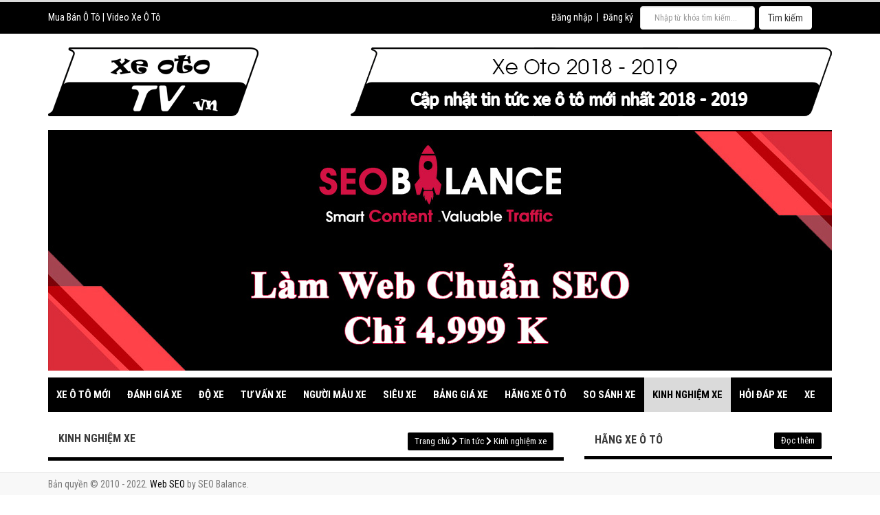

--- FILE ---
content_type: text/html; charset=utf-8
request_url: https://xeoto.tv/uu-nhuoc-diem-cua-dong-xe-mercedes
body_size: 16708
content:
<!DOCTYPE html PUBLIC "-//W3C//DTD XHTML 1.0 Transitional//EN" "http://www.w3.org/TR/xhtml1/DTD/xhtml1-transitional.dtd"><html lang="vi" xml:lang="vi-vn" xmlns="http://www.w3.org/1999/xhtml"><head id="Head1"><meta http-equiv="Content-Type" content="text/html; charset=utf-8" /><meta http-equiv="X-UA-Compatible" content="IE=edge" /><meta http-equiv="audience" content="General" /><meta http-equiv="content-language" content="vi" /><meta name="dmca-site-verification" content="aU9DNjMvQ0VvVDA5UEFlenBDN010dz090" /><meta name="viewport" content="width=device-width, initial-scale=1" /><meta name="robots" content="index,follow" /><meta name="revisit-after" content="1 days" /><meta name="language" content="Vietnamese" /><meta name="copyright" content="www.xeoto.tv" /><meta name="author" content="www.xeoto.tv" /><meta name="GENERATOR" content="www.xeoto.tv" /><meta name="resource-type" content="Document" /><meta name="distribution" content="Global" /><meta name="geo.region" content="VN" /><meta name="geo.placename" content="Việt Nam" /><meta name="geo.position" content="10.85499 ,106.650504" /><meta name="ICBM" content="10.85499 ,106.650504" /><title>Ưu nhược điểm của d&#242;ng xe Mercedes - #1 Xe OTO TV</title><meta name="description" content="Dòng xe Mercedes là một dòng xe cực kỳ nổi tiếng. Hầu như bất kỳ ai cũng đã từng nghe qua danh tiếng của dòng xe cao cấp này." /><meta http-equiv="content-type" content="text/html; charset=UTF-8" /><meta http-equiv="X-UA-Compatible" content="IE=10; IE=9; IE=8; IE=7; IE=EDGE" /><meta http-equiv="content-style-type" content="text/css" /><meta http-equiv="content-script-type" content="text/javascript" /><meta name="keywords" content="uu nhuoc diem cua dong xe Mercedes, ưu nhược điểm của dòng xe Mercedes" /><link href="/favicon.ico" type="image/x-icon" rel="shortcut icon"/><link href="/favicon.ico" type="image/x-icon" rel="icon"/><link rel="alternate" href="https://xeoto.tv/uu-nhuoc-diem-cua-dong-xe-mercedes" hreflang="vi-vn"/><link rel="canonical" href="https://xeoto.tv/uu-nhuoc-diem-cua-dong-xe-mercedes"><link rel='amphtml' href='https://xeoto.tv/tin-tuc/kinh-nghiem-xe/uu-nhuoc-diem-cua-dong-xe-mercedes/amp'><meta itemprop="datePublished" content="2018-10-03" /><meta property="fb:app_id" content="1416621635166902" /><meta property="og:type" content="CMS.News" /><meta property="og:image" itemprop="image" content="https://xeoto.tv/getmedia/44d00d42-9d87-4f27-a43f-9cc13a0830b7/Uu-nhuoc-%c4%91iem-cua-dong-xe-Mazada-avt.aspx?width=480&height=320&ext=.png" /><meta property="og:url" itemprop="url" content="https://xeoto.tv/uu-nhuoc-diem-cua-dong-xe-mercedes" /><meta property="og:title" content="Ưu nhược điểm của dòng xe Mercedes" /><meta property="og:description" content="Dòng xe Mercedes là một dòng xe cực kỳ nổi tiếng. Hầu như bất kỳ ai cũng đã từng nghe qua danh tiếng của dòng xe cao cấp này." /><noscript id="deferred-styles"><link rel="stylesheet" href="https://use.fontawesome.com/releases/v5.0.13/css/all.css" integrity="sha384-DNOHZ68U8hZfKXOrtjWvjxusGo9WQnrNx2sqG0tfsghAvtVlRW3tvkXWZh58N9jp" crossorigin="anonymous" /></noscript><link href="https://fonts.googleapis.com/css?family=Roboto:400,500,700,400italic,500italic,700italic|Roboto+Condensed:400,700,400italic,700italic&amp;subset=latin,vietnamese,latin-ext" media="screen" rel="stylesheet" type="text/css" /><link href="/CMSPages/GetResource.ashx?stylesheetfile=/App_Themes/xeoto/css/xeoto.min.css" rel="stylesheet" /></head><body style="margin: 0; padding: 0" class="LTR Safari Chrome Safari131 Chrome131 VIVN ContentBody" ><form method="post" action="/uu-nhuoc-diem-cua-dong-xe-mercedes.aspx" id="form1"><div class="aspNetHidden"><input type="hidden" name="__EVENTTARGET" id="__EVENTTARGET" value="" /><input type="hidden" name="__EVENTARGUMENT" id="__EVENTARGUMENT" value="" /><input type="hidden" name="__VIEWSTATE" id="__VIEWSTATE" value="/[base64]" /></div><input type="hidden" name="lng" id="lng" value="vi-VN" /><div id="CMSPageManager1"></div><header id="header" class="hidden" itemscope="itemscope" itemtype="https://schema.org/WPHeader"></header><aside id="sidebar-primary-sidebar" class="hidden" role="complementary" aria-label="Primary Sidebar Sidebar" itemscope="itemscope" itemtype="https://schema.org/WPSideBar"></aside><div class="navbar navbar-inverse tab-header"><div class="container"><div class="row"><div class="col-sm-6"><div class="navbar-left wrapp-user"><a href="/mua-ban-o-to" title="Mua Bán Ô Tô">Mua Bán Ô Tô</a> | <a href="/video" title="Video Xe Ô Tô">Video Xe Ô Tô</a></div></div><div class="col-sm-6"><div class="navbar-right wrapp-search"><input onkeypress="return runScript(event)" id="txtContentSearch" type="text" class="form-control" placeholder="Nhập từ khóa tìm kiếm..." /><input type="button" class="btn btn-default" value="Tìm kiếm" onclick="toSearch()" /><div class="clr"></div></div><div class="navbar-right wrapp-user"><a href="/trang/dang-nhap">Đăng nhập</a>&nbsp; | &nbsp;<a href="/trang/dang-ky">Đăng ký</a></div></div></div></div></div><!--end header --><div class="container"><div class="logo"><a href="/"><img src="/App_Themes/xeoto/images/logo-xeoto-tv.png" alt="Xe Ô Tô TV Việt Nam" /></a><a href="/bang-gia-xe" class="navbar-right" title="bang gia xe oto 2020"><img src="/App_Themes/xeoto/images/banner-xe-oto-tv-2018-2019.png" alt="bang gia xe oto 2020" /></a></div></div><div class="container banner-img "><div class="jumbotron"><a href="https://seobalance.net/web" title="web seo"><img alt="web seo" src="/cmslinguyen/media/quang-cao/web-seo.jpg?width=1000&height=307&ext=.jpg" /></a></div></div><div class="container"><nav class="navbar navbar-inverse tab-menu"><div class="container-fluid"><div class="navbar-header"><button type="button" class="navbar-toggle" data-toggle="collapse" data-target="#myNavbar1"><span class="icon-bar"></span><span class="icon-bar"></span><span class="icon-bar"></span></button></div><div class="collapse navbar-collapse" id="myNavbar1"><ul class="nav navbar-nav"><li><a href="/xe-o-to-moi" title="Xe ô tô mới">Xe ô tô mới</a></li><li><a href="/danh-gia-xe" title="Đánh giá xe">Đánh giá xe</a></li><li><a href="/do-xe" title="Độ xe">Độ xe</a></li><li><a href="/tu-van-xe" title="Tư vấn xe">Tư vấn xe</a></li><li><a href="/nguoi-mau-xe" title="Người mẫu xe">Người mẫu xe</a></li><li><a href="/sieu-xe" title="Siêu xe">Siêu xe</a></li><li><a href="/bang-gia-xe" title="Bảng giá xe">Bảng giá xe</a></li><li><a href="/hang-xe-o-to" title="Hãng xe ô tô">Hãng xe ô tô</a></li><li><a href="/so-sanh-xe" title="So sánh xe">So sánh xe</a></li><li class="active"><a href="/kinh-nghiem-xe" title="Kinh nghiệm xe">Kinh nghiệm xe</a></li><li><a href="/hoi-dap-xe" title="Hỏi đáp xe">Hỏi đáp xe</a></li><li><a href="/xe" title="Xe">Xe</a></li></ul></div></div></nav></div><!-- end menu --><div class="container wrapp-content"><div class="row"><!--<a href="https://yeuthehinh.net/" title="the hinh"><img src="/app_themes/xeoto/images/the-hinh.jpg" alt="the hinh" style="max-width:100%;"></a>--><div class="col-lg-8 col-md-8 col-sm-12 page-main"><div class="panel panel-default"><div class="panel-heading wrapp-heading"><h3 class="panel-title">Kinh nghiệm xe</h3><div class="breadcrumbs"><a href="/" rel="v:url" property="v:title">Trang chủ</a>&nbsp;<i class="fa fa-chevron-right" aria-hidden="true"></i>&nbsp;<a href="/tin-tuc" class="CMSBreadCrumbsLink">Tin tức</a> <i class='fa fa-chevron-right' aria-hidden='true'></i> <a href="/kinh-nghiem-xe" class="CMSBreadCrumbsLink">Kinh nghiệm xe</a> </div></div><div class="panel-body news-detail"><h1>Ưu nhược điểm của dòng xe Mercedes</h1><div class="note"><small class="date"><i class="fa fa-calendar"></i>&nbsp;03/10/2018 11:31:31 SA</small> | <span><i class="fa fa-user"></i><span>&nbsp;Admin</span></span><span class="view">&nbsp;<i class="fa fa-eye" aria-hidden="true"></i>&nbsp;8981 lượt xem</span></div><h2>(xeoto.tv) - Dòng xe Mercedes là một dòng xe cực kỳ nổi tiếng. Hầu như bất kỳ ai cũng đã từng nghe qua danh tiếng của dòng xe cao cấp này.</h2><div class="page-body"><p>Vậy, điều gì đã làm nên sự cao cấp của các <a href="/hang-xe-o-to" title="mẫu xe"><strong>mẫu xe</strong></a> Mercedes. Còn điều gì là nhược điểm của Mercedes. Bài viết sau sẽ bật mí cho bạn.</p><p style="text-align: center;"><img alt="Ưu nhược điểm của dòng xe Mercedes" src="/cmslinguyen/media/tin-tuc/kinh-nghiem-xe/Uu-nhuoc-%c4%91iem-cua-dong-xe-Mercedes-1.jpg" /></p><p><strong>Ưu điểm của dòng xe Mercedes:</strong></p><p><strong>Thiết kế Mercedes cực kỳ sang trọng:</strong></p><p>Thiết kế sang trọng, vẻ đẹp đẳng cấp. Mercedes được tổng hợp rất nhiều tính năng cao cấp, vượt trội hơn các đối thủ trong cùng phân khúc. Tất nhiên các tính năng dưới đây không phải có trong tất cả các <a href="/xe-mercedes" title="xe Mercedes"><strong>xe Mercedes</strong></a><strong>:</strong></p><p>Mercedes chú ý đến khoảng không gian người ngồi bên trong. Tạo cho người sử dụng cảm giác thoải mái nhất. Các tiện nghi giải trí, định vị, camera 360 ( cho chất lượng điểm ảnh tốt ), hệ thống máy lạnh ghế ngồi trước sau,&hellip;. Cảm giác sang trọng trong từng chi tiết.</p><p style="text-align: center;"><img alt="Ưu nhược điểm của dòng xe Mercedes" src="/cmslinguyen/media/tin-tuc/kinh-nghiem-xe/Uu-nhuoc-%c4%91iem-cua-dong-xe-Mercedes-2.jpg" /></p><p>Hệ thống đóng mở cửa tự động, không cần dùng chìa khóa. Chỉ cần bạn cầm chía khóa trong người, đến gần xe sẽ tự mở. Tích hợp tính năng tương tự khi mở cốp sau, cực kỳ tiện lợi ( không cần dùng chìa khóa, không cần dùng tay, chỉ cần đá chân cốp tự mở ).</p><p>Không chỉ có vậy, dòng xe Mercedes còn có rất nhiều tính năng thông minh khác. Giúp người dùng cảm thấy tiện lợi hơn.</p><p><strong>Hệ thống hỗ trợ vận hành xe an toàn: </strong></p><p>Hệ cân bằng thân tốt giúp cho việc ốp cua cực đã. Cảm nhận như đang vận hành một chiếc xe thể thao đúng chất.</p><p>Với một số dòng xe Mercedes còn tích hợp sẵn hệ thống đỗ xe tự động. Tự động chọn điểm đỗ, nếu bạn là một người thường gặp khó khăn trong việc đỗ xe. Khi vận hành Mercedes, bạn không còn phải đắn đo về vấn đề này.</p><p>Hệ thống phanh, định vị, hỗ trợ vận hành ngang dốc, công suất xe,&hellip;. Tất cả đều được khẳng định bằng hai từ &ldquo;Đẳng cấp&rdquo;.</p><p>Hệ thống cảm biến cực tốt của <strong>Mercedes </strong>mang đến sự an toàn tốt hơn ( màn hình cảm biến chướng ngại vật, hệ thống camera hiển thị sắc nét, hỗ trợ đỗ xe,&hellip; )</p><p style="text-align: center;"><img alt="Ưu nhược điểm của dòng xe Mercedes" src="/cmslinguyen/media/tin-tuc/kinh-nghiem-xe/Uu-nhuoc-%c4%91iem-cua-dong-xe-Mercedes-3.jpg" /></p><p><strong>Khả năng tiết kiệm nhiên liệu và sức mạnh của Mercedes:</strong></p><p>Dòng xe Mercedes, xe bốc, chạy khỏe, với động cơ từ 184 mã lực ( Mercedes E200 ) trở lên. Mức tiêu thụ nhiên liệu tiết kiệm chỉ hơn 4 lít xăng đến hơn 5 lít xăng trên 100 km. ( chạy 80km/giờ với xe Mercedes-Benz E300 AMG ).</p><p>Khả năng tăng tốc cực kỳ tốt, nhanh chóng bứt phá các cung đường. Chỉ mất vài giây để đạt tốc độ trên 100km/h.</p><p>Đây là dòng xe thích hợp đi đường trường, đi trong thành phố, nội đô,&hellip; hay thách thức cả những cung đường đèo, đốc, hố cầu. Tất cả đều được vận hành rất êm.</p><p>Đi trên đường cao tốc, vô lăng sẽ rất đầm và chuyển làn nhanh.</p><p><strong>Thiết kế nội ngoại thất của dòng xe Mercedes:</strong></p><p>Các dòng xe Mercedes có nhiều mẫu xe khác nhau. Với kích thước rộng rãi hoặc vừa đủ sử dụng cho người sử dụng lựa chọn. Tùy vào mẫu xe bạn lựa chọn mà khoảng trống cho người dùng lại khác nhau.</p><p>Nội thất không chỉ có được sự tiện nghi, tinh tế cần thiết. Mà nó còn toát lên vẻ sang trọng, phong cách doanh nhân hợp với xu hướng hiện đại. Mang trong mình hơi thở của tương lai trong từng phân khúc.</p><p>Đáp ứng được&nbsp; nhu cầu sử dụng hằng ngày, đi du lịch. Tùy vào mẫu xe bạn lựa chọn mà kích thước nội ngoại thất lại có sự khác nhau. Đi du lịch, đi phượt thường xuyên, một chiếc xe có cốp rộng sẽ là sự lựa chọn hợp lý. Còn nếu sử dụng hằng ngày thì không cần quá chú trọng vấn đề này.</p><p style="text-align: center;"><img alt="Ưu nhược điểm của dòng xe Mercedes" src="/cmslinguyen/media/tin-tuc/kinh-nghiem-xe/Uu-nhuoc-%c4%91iem-cua-dong-xe-Mercedes-4.jpg" /></p><p><strong>Nhược điểm của dòng xe Mercedes:</strong></p><p>Khả năng vào số chưa thực sự tốt, nếu tốc độ vào số nhanh hơn. Khả năng tiết kiệm nhiên liệu sẽ tốt hơn. Nhưng, tựu chung lại với động cơ mạnh mẽ trên Mercedes thì số nhiên liệu tiêu thụ đã ở mức tốt ( sẽ còn tiết kiệm nhiên liệu hơn khi chạy trong nội&nbsp; thành ).</p><p>Với một dòng xe đẳng cấp như Mercedes thì thật sự khó có thể tìm ra nhược điểm. Bởi hệ thống nội thất, công suất, hệ thống an toàn, các hệ thống thông minh được tích hợp,&hellip; tất cả đã làm nên một chiếc xe có độ hoàn thiện tốt và gần như hoàn mỹ.</p><p>Ta chỉ có thể nhận thấy nhược điểm chưa thực sự sang trọng. Trên một số bộ phận xe và một vài mẫu xe Mercedes mà thôi.</p><p style="text-align: right;">Theo <a href="/kinh-nghiem-xe" title="kinh nghiệm mua ô tô 2018"><strong>kinh nghiệm mua ô tô 2018</strong></a></p><p class="text-right"></p></div><div class="sharing"><div><div class="fb-like" data-href="https://xeoto.tv/uu-nhuoc-diem-cua-dong-xe-mercedes" data-layout="button_count" data-action="like" data-size="small" data-show-faces="false" data-share="true"></div></div><div><div class="fb-comments" data-width="750" data-href="https://xeoto.tv/uu-nhuoc-diem-cua-dong-xe-mercedes#configurator" data-numposts="5" data-colorscheme="light"></div></div></div></div></div><!--<div class="panel panel-default"><div class="panel-heading wrapp-heading"><h3 class="panel-title">[Video] có thể bạn quan tâm</h3></div><div class="panel-body wrapp-video"><div class="col-xs-4 col-sm-6"><a href="/video/du-lich-bui/cung-duong-nguy-hiem-nhat-viet-nam" class="thumb" title="Cung Đường Nguy Hiểm Nhất Việt Nam"><img src="https://img.youtube.com/vi/SWH1R_zygvs/mqdefault.jpg" alt="Cung Đường Nguy Hiểm Nhất Việt Nam" class="img-responsive" /></a><p><a href="/video/du-lich-bui/cung-duong-nguy-hiem-nhat-viet-nam" title="Cung Đường Nguy Hiểm Nhất Việt Nam">[<span class="view">&nbsp;<i class="fa fa-eye" aria-hidden="true"></i>&nbsp;<sup>5116&nbsp;</sup></span>Video] Cung Đường Nguy Hiểm Nhất Việt Nam</a></p></div><div class="col-xs-4 col-sm-6"><a href="/video/tai-nan-giao-thong/camera-o-to-2018-ninja-lead-huyen-thoai-top-nhung-ninja-lead-nguy-hiem-nhat-2018" class="thumb" title="Camera ô tô 2018 - NINJA LEAD Huyền thoại -Top những ninja lead nguy hiểm nhất 2018"><img src="https://img.youtube.com/vi/aUhX7hTQi_4/mqdefault.jpg" alt="Camera ô tô 2018 - NINJA LEAD Huyền thoại -Top những ninja lead nguy hiểm nhất 2018" class="img-responsive" /></a><p><a href="/video/tai-nan-giao-thong/camera-o-to-2018-ninja-lead-huyen-thoai-top-nhung-ninja-lead-nguy-hiem-nhat-2018" title="Camera ô tô 2018 - NINJA LEAD Huyền thoại -Top những ninja lead nguy hiểm nhất 2018">[<span class="view">&nbsp;<i class="fa fa-eye" aria-hidden="true"></i>&nbsp;<sup>5451&nbsp;</sup></span>Video] Camera ô tô 2018 - NINJA LEAD Huyền thoại -Top những ninja lead nguy hiểm nhất 2018</a></p></div><div class="col-xs-4 col-sm-6"><a href="/video/tai-nan-giao-thong/camera-o-to-2018-top-5-ninja-lead-gay-song-gio-tren-mang-nhung-ngay-qua" class="thumb" title="Camera ô tô 2018 - Top 5 Ninja Lead gây sóng gió trên mạng những ngày qua"><img src="https://img.youtube.com/vi/lnTCqeDVN0o/mqdefault.jpg" alt="Camera ô tô 2018 - Top 5 Ninja Lead gây sóng gió trên mạng những ngày qua" class="img-responsive" /></a><p><a href="/video/tai-nan-giao-thong/camera-o-to-2018-top-5-ninja-lead-gay-song-gio-tren-mang-nhung-ngay-qua" title="Camera ô tô 2018 - Top 5 Ninja Lead gây sóng gió trên mạng những ngày qua">[<span class="view">&nbsp;<i class="fa fa-eye" aria-hidden="true"></i>&nbsp;<sup>5256&nbsp;</sup></span>Video] Camera ô tô 2018 - Top 5 Ninja Lead gây sóng gió trên mạng những ngày qua</a></p></div><div class="col-xs-4 col-sm-6"><a href="/video/tai-nan-giao-thong/camera-o-to-2018-su-ngu-ngoc-va-tai-nan-khong-chua-1-ai" class="thumb" title="Camera ô tô 2018 - Sự ngu ngốc và tai nạn không chừa 1 ai"><img src="https://img.youtube.com/vi/LG8au-wR4Vs/mqdefault.jpg" alt="Camera ô tô 2018 - Sự ngu ngốc và tai nạn không chừa 1 ai" class="img-responsive" /></a><p><a href="/video/tai-nan-giao-thong/camera-o-to-2018-su-ngu-ngoc-va-tai-nan-khong-chua-1-ai" title="Camera ô tô 2018 - Sự ngu ngốc và tai nạn không chừa 1 ai">[<span class="view">&nbsp;<i class="fa fa-eye" aria-hidden="true"></i>&nbsp;<sup>5524&nbsp;</sup></span>Video] Camera ô tô 2018 - Sự ngu ngốc và tai nạn không chừa 1 ai</a></p></div><div class="col-xs-4 col-sm-6"><a href="/video/tai-nan-giao-thong/camera-o-to-2018-thanh-nien-vuot-mat-xe-oto-va-cai-ket-dang" class="thumb" title="Camera ô tô 2018 - Thanh niên vượt mặt xe oto và cái kết đắng"><img src="https://img.youtube.com/vi/L23hlGAaSLc/mqdefault.jpg" alt="Camera ô tô 2018 - Thanh niên vượt mặt xe oto và cái kết đắng" class="img-responsive" /></a><p><a href="/video/tai-nan-giao-thong/camera-o-to-2018-thanh-nien-vuot-mat-xe-oto-va-cai-ket-dang" title="Camera ô tô 2018 - Thanh niên vượt mặt xe oto và cái kết đắng">[<span class="view">&nbsp;<i class="fa fa-eye" aria-hidden="true"></i>&nbsp;<sup>2404&nbsp;</sup></span>Video] Camera ô tô 2018 - Thanh niên vượt mặt xe oto và cái kết đắng</a></p></div><div class="col-xs-4 col-sm-6"><a href="/video/tai-nan-giao-thong/tai-nan-o-to-va-bai-hoc-rut-ra-2018-khong-bi-phan-tam-khi-lai-xe-va-tu-vong-sau-do-o-jaguar" class="thumb" title="Tai nạn ô tô và bài học rút ra 2018 - Không bị phần tâm khi lái xe và tử vong sau đó ở Jaguar"><img src="https://img.youtube.com/vi/jvCKXADeW34/mqdefault.jpg" alt="Tai nạn ô tô và bài học rút ra 2018 - Không bị phần tâm khi lái xe và tử vong sau đó ở Jaguar" class="img-responsive" /></a><p><a href="/video/tai-nan-giao-thong/tai-nan-o-to-va-bai-hoc-rut-ra-2018-khong-bi-phan-tam-khi-lai-xe-va-tu-vong-sau-do-o-jaguar" title="Tai nạn ô tô và bài học rút ra 2018 - Không bị phần tâm khi lái xe và tử vong sau đó ở Jaguar">[<span class="view">&nbsp;<i class="fa fa-eye" aria-hidden="true"></i>&nbsp;<sup>5600&nbsp;</sup></span>Video] Tai nạn ô tô và bài học rút ra 2018 - Không bị phần tâm khi lái xe và tử vong sau đó ở Jaguar</a></p></div></div></div>--><div class="panel panel-default"><div class="panel-heading wrapp-heading"><h3 class="panel-title">Kinh nghiệm xe liên quan</h3></div><div class="panel-body"><div class="row news-border-bottom"><div class="col-md-4 col-sm-4"><a href="/uu-va-nhuoc-diem-cua-hang-xe-honda" title="Ưu và nhược điểm của hãng xe Honda" class="thumb"><img class="img-responsive" alt="Ưu và nhược điểm của hãng xe Honda" data-original="/getmedia/5945f8ac-ea1e-487e-9239-c77528779f3d/Uu-va-nhuoc-%c4%91iem-cua-hang-xe-Honda-avt.aspx?width=480&ext=.jpg" height="120" /></a></div><div class="col-md-8 col-sm-8"><h3 class="title_pro"><a href="/uu-va-nhuoc-diem-cua-hang-xe-honda" title="Ưu và nhược điểm của hãng xe Honda">Ưu và nhược điểm của hãng xe Honda</a><span class="view">&nbsp;<i class="fa fa-eye" aria-hidden="true"></i>&nbsp;<sup>14403</sup></span></h3><div class="tags"><span class="date"><i class="fa fa-calendar"></i>&nbsp;03/10/2018 12:06:59 CH</span></div><p class="desc">Xe Honda là dòng xe khá phổ biến tại Việt Nam đã có mặt tại Việt Nam từ lâu đời, qua quá trình vận hành và trải nghiệm</p><a href="/uu-va-nhuoc-diem-cua-hang-xe-honda" class="more">Xem chi tiết&nbsp;<i class="fa fa-chevron-right"></i></a></div></div><div class="row news-border-bottom"><div class="col-md-4 col-sm-4"><a href="/uu-nhuoc-diem-tren-dong-xe-nissan" title="Ưu nhược điểm trên dòng xe Nissan" class="thumb"><img class="img-responsive" alt="Ưu nhược điểm trên dòng xe Nissan" data-original="/getmedia/af43c04f-a589-48a2-abd5-8c445b67221a/Uu-nhuoc-%c4%91iem-tren-dong-xe-Nissan-2.aspx?width=480&height=270&ext=.jpg" height="120" /></a></div><div class="col-md-8 col-sm-8"><h3 class="title_pro"><a href="/uu-nhuoc-diem-tren-dong-xe-nissan" title="Ưu nhược điểm trên dòng xe Nissan">Ưu nhược điểm trên dòng xe Nissan</a><span class="view">&nbsp;<i class="fa fa-eye" aria-hidden="true"></i>&nbsp;<sup>11393</sup></span></h3><div class="tags"><span class="date"><i class="fa fa-calendar"></i>&nbsp;03/10/2018 11:58:29 SA</span></div><p class="desc">Nissan một thương hiệu xe ô tô đến từ Nhật Bản</p><a href="/uu-nhuoc-diem-tren-dong-xe-nissan" class="more">Xem chi tiết&nbsp;<i class="fa fa-chevron-right"></i></a></div></div><div class="row news-border-bottom"><div class="col-md-4 col-sm-4"><a href="/uu-nhuoc-diem-tren-dong-xe-lexus" title="Ưu nhược điểm trên dòng xe Lexus" class="thumb"><img class="img-responsive" alt="Ưu nhược điểm trên dòng xe Lexus" data-original="/getmedia/2f81a024-a3b0-4250-8ea9-0824a95654a4/Uu-nhuoc-%c4%91iem-tren-dong-xe-Lexus-avt.aspx?width=480&height=270&ext=.jpg" height="120" /></a></div><div class="col-md-8 col-sm-8"><h3 class="title_pro"><a href="/uu-nhuoc-diem-tren-dong-xe-lexus" title="Ưu nhược điểm trên dòng xe Lexus">Ưu nhược điểm trên dòng xe Lexus</a><span class="view">&nbsp;<i class="fa fa-eye" aria-hidden="true"></i>&nbsp;<sup>9408</sup></span></h3><div class="tags"><span class="date"><i class="fa fa-calendar"></i>&nbsp;03/10/2018 11:53:00 SA</span></div><p class="desc">Dòng xe Lexus, một thương hiệu ô tô được rất nhiều người Việt Nam biết đến</p><a href="/uu-nhuoc-diem-tren-dong-xe-lexus" class="more">Xem chi tiết&nbsp;<i class="fa fa-chevron-right"></i></a></div></div><div class="row news-border-bottom"><div class="col-md-4 col-sm-4"><a href="/uu-nhuoc-diem-cua-dong-xe-toyota" title="Ưu nhược điểm của dòng xe Toyota" class="thumb"><img class="img-responsive" alt="Ưu nhược điểm của dòng xe Toyota" data-original="/cmslinguyen/media/tin-tuc/kinh-nghiem-xe/Uu-nhuoc-%c4%91iem-cua-dong-xe-Toyota-avt.jpg?width=633&height=348&ext=.jpg" height="120" /></a></div><div class="col-md-8 col-sm-8"><h3 class="title_pro"><a href="/uu-nhuoc-diem-cua-dong-xe-toyota" title="Ưu nhược điểm của dòng xe Toyota">Ưu nhược điểm của dòng xe Toyota</a><span class="view">&nbsp;<i class="fa fa-eye" aria-hidden="true"></i>&nbsp;<sup>12094</sup></span></h3><div class="tags"><span class="date"><i class="fa fa-calendar"></i>&nbsp;03/10/2018 11:46:48 SA</span></div><p class="desc">Dòng xe Toyota, một dòng xe nổi tiếng tại Việt Nam. Nhưng ít ai biết hết về ưu điểm của dòng xe Toyota.</p><a href="/uu-nhuoc-diem-cua-dong-xe-toyota" class="more">Xem chi tiết&nbsp;<i class="fa fa-chevron-right"></i></a></div></div><div class="row news-border-bottom"><div class="col-md-4 col-sm-4"><a href="/uu-nhuoc-diem-cua-dong-xe-peugeot" title="Ưu nhược điểm của dòng xe Peugeot" class="thumb"><img class="img-responsive" alt="Ưu nhược điểm của dòng xe Peugeot" data-original="/getmedia/3365dbcf-7d04-4f9a-8700-5cdb2c2d35b7/Uu-nhuoc-%c4%91iem-cua-dong-xe-Peugeot-4.aspx?ext=.jpg" height="120" /></a></div><div class="col-md-8 col-sm-8"><h3 class="title_pro"><a href="/uu-nhuoc-diem-cua-dong-xe-peugeot" title="Ưu nhược điểm của dòng xe Peugeot">Ưu nhược điểm của dòng xe Peugeot</a><span class="view">&nbsp;<i class="fa fa-eye" aria-hidden="true"></i>&nbsp;<sup>12304</sup></span></h3><div class="tags"><span class="date"><i class="fa fa-calendar"></i>&nbsp;03/10/2018 11:39:23 SA</span></div><p class="desc">Dòng xe Peugeot, một dòng xe có rất nhiều fan tại Việt Nam</p><a href="/uu-nhuoc-diem-cua-dong-xe-peugeot" class="more">Xem chi tiết&nbsp;<i class="fa fa-chevron-right"></i></a></div></div><div class="row news-border-bottom"><div class="col-md-4 col-sm-4"><a href="/uu-nhuoc-diem-cua-dong-xe-mazada" title="Ưu nhược điểm của dòng xe Mazada" class="thumb"><img class="img-responsive" alt="Ưu nhược điểm của dòng xe Mazada" data-original="/cmslinguyen/media/tin-tuc/kinh-nghiem-xe/Uu-nhuoc-%c4%91iem-cua-dong-xe-Mazada-avt.png?width=600&height=400&ext=.png" height="120" /></a></div><div class="col-md-8 col-sm-8"><h3 class="title_pro"><a href="/uu-nhuoc-diem-cua-dong-xe-mazada" title="Ưu nhược điểm của dòng xe Mazada">Ưu nhược điểm của dòng xe Mazada</a><span class="view">&nbsp;<i class="fa fa-eye" aria-hidden="true"></i>&nbsp;<sup>6362</sup></span></h3><div class="tags"><span class="date"><i class="fa fa-calendar"></i>&nbsp;03/10/2018 11:26:31 SA</span></div><p class="desc">Dòng xe Mazada được rất nhiều người Việt Nam ưa chuộng</p><a href="/uu-nhuoc-diem-cua-dong-xe-mazada" class="more">Xem chi tiết&nbsp;<i class="fa fa-chevron-right"></i></a></div></div><div class="row news-border-bottom"><div class="col-md-4 col-sm-4"><a href="/uu-nhuoc-diem-cua-dong-xe-landrover" title="Ưu nhược điểm của dòng xe Landrover" class="thumb"><img class="img-responsive" alt="Ưu nhược điểm của dòng xe Landrover" data-original="/cmslinguyen/media/tin-tuc/kinh-nghiem-xe/Uu-nhuoc-%c4%91iem-cua-dong-xe-Landrover-avt.jpg?width=665&height=449&ext=.jpg" height="120" /></a></div><div class="col-md-8 col-sm-8"><h3 class="title_pro"><a href="/uu-nhuoc-diem-cua-dong-xe-landrover" title="Ưu nhược điểm của dòng xe Landrover">Ưu nhược điểm của dòng xe Landrover</a><span class="view">&nbsp;<i class="fa fa-eye" aria-hidden="true"></i>&nbsp;<sup>3522</sup></span></h3><div class="tags"><span class="date"><i class="fa fa-calendar"></i>&nbsp;03/10/2018 11:18:01 SA</span></div><p class="desc">Rất nhiều người biết về thương hiệu xe Landrover</p><a href="/uu-nhuoc-diem-cua-dong-xe-landrover" class="more">Xem chi tiết&nbsp;<i class="fa fa-chevron-right"></i></a></div></div><div class="row news-border-bottom"><div class="col-md-4 col-sm-4"><a href="/uu-nhuoc-diem-cua-dong-xe-kia" title="Ưu nhược điểm của dòng xe Kia" class="thumb"><img class="img-responsive" alt="Ưu nhược điểm của dòng xe Kia" data-original="/cmslinguyen/media/tin-tuc/kinh-nghiem-xe/Uu-nhuoc-%c4%91iem-cua-dong-xe-Kia-avt.jpg?width=663&height=400&ext=.jpg" height="120" /></a></div><div class="col-md-8 col-sm-8"><h3 class="title_pro"><a href="/uu-nhuoc-diem-cua-dong-xe-kia" title="Ưu nhược điểm của dòng xe Kia">Ưu nhược điểm của dòng xe Kia</a><span class="view">&nbsp;<i class="fa fa-eye" aria-hidden="true"></i>&nbsp;<sup>5948</sup></span></h3><div class="tags"><span class="date"><i class="fa fa-calendar"></i>&nbsp;03/10/2018 11:10:38 SA</span></div><p class="desc">Dòng xe Kia được rất nhiều người lựa chọn</p><a href="/uu-nhuoc-diem-cua-dong-xe-kia" class="more">Xem chi tiết&nbsp;<i class="fa fa-chevron-right"></i></a></div></div><div class="row news-border-bottom"><div class="col-md-4 col-sm-4"><a href="/uu-nhuoc-diem-cua-dong-xe-huyndai" title="Ưu nhược điểm của dòng xe Huyndai" class="thumb"><img class="img-responsive" alt="Ưu nhược điểm của dòng xe Huyndai" data-original="/cmslinguyen/media/tin-tuc/kinh-nghiem-xe/Uu-nhuoc-%c4%91iem-cua-dong-xe-Huyndai-avt.jpg?width=800&height=450&ext=.jpg" height="120" /></a></div><div class="col-md-8 col-sm-8"><h3 class="title_pro"><a href="/uu-nhuoc-diem-cua-dong-xe-huyndai" title="Ưu nhược điểm của dòng xe Huyndai">Ưu nhược điểm của dòng xe Huyndai</a><span class="view">&nbsp;<i class="fa fa-eye" aria-hidden="true"></i>&nbsp;<sup>4981</sup></span></h3><div class="tags"><span class="date"><i class="fa fa-calendar"></i>&nbsp;03/10/2018 11:01:01 SA</span></div><p class="desc">Dòng xe Huyndai, một thương hiệu ô tô nổi tiếng</p><a href="/uu-nhuoc-diem-cua-dong-xe-huyndai" class="more">Xem chi tiết&nbsp;<i class="fa fa-chevron-right"></i></a></div></div><div class="row news-border-bottom"><div class="col-md-4 col-sm-4"><a href="/uu-nhuoc-diem-cua-dong-xe-ford" title="Ưu nhược điểm của dòng xe Ford" class="thumb"><img class="img-responsive" alt="Ưu nhược điểm của dòng xe Ford" data-original="/cmslinguyen/media/tin-tuc/kinh-nghiem-xe/Uu-nhuoc-%c4%91iem-cua-dong-xe-Ford-avt.jpg?width=800&height=450&ext=.jpg" height="120" /></a></div><div class="col-md-8 col-sm-8"><h3 class="title_pro"><a href="/uu-nhuoc-diem-cua-dong-xe-ford" title="Ưu nhược điểm của dòng xe Ford">Ưu nhược điểm của dòng xe Ford</a><span class="view">&nbsp;<i class="fa fa-eye" aria-hidden="true"></i>&nbsp;<sup>6761</sup></span></h3><div class="tags"><span class="date"><i class="fa fa-calendar"></i>&nbsp;03/10/2018 10:53:15 SA</span></div><p class="desc">Dòng xe Ford luôn thể hiện được sự mạnh mẽ, uy lực được lòng hầu hết phái mạnh tại Việt Nam</p><a href="/uu-nhuoc-diem-cua-dong-xe-ford" class="more">Xem chi tiết&nbsp;<i class="fa fa-chevron-right"></i></a></div></div><div class="row news-border-bottom"><div class="col-md-4 col-sm-4"><a href="/uu-nhuoc-diem-cua-dong-xe-chevrolet" title="Ưu nhược điểm của dòng xe Chevrolet" class="thumb"><img class="img-responsive" alt="Ưu nhược điểm của dòng xe Chevrolet" data-original="/cmslinguyen/media/tin-tuc/kinh-nghiem-xe/Uu-nhuoc-điem-cua-dong-xe-BMW-4.jpg?width=640&height=480&ext=.jpg" height="120" /></a></div><div class="col-md-8 col-sm-8"><h3 class="title_pro"><a href="/uu-nhuoc-diem-cua-dong-xe-chevrolet" title="Ưu nhược điểm của dòng xe Chevrolet">Ưu nhược điểm của dòng xe Chevrolet</a><span class="view">&nbsp;<i class="fa fa-eye" aria-hidden="true"></i>&nbsp;<sup>4225</sup></span></h3><div class="tags"><span class="date"><i class="fa fa-calendar"></i>&nbsp;03/10/2018 10:45:10 SA</span></div><p class="desc">Dòng xe Chevrolet, một dòng xe được người Việt săn đón bấy lâu nay</p><a href="/uu-nhuoc-diem-cua-dong-xe-chevrolet" class="more">Xem chi tiết&nbsp;<i class="fa fa-chevron-right"></i></a></div></div><div class="row news-border-bottom"><div class="col-md-4 col-sm-4"><a href="/uu-nhuoc-diem-cua-dong-xe-bmw" title="Ưu nhược điểm của dòng xe BMW" class="thumb"><img class="img-responsive" alt="Ưu nhược điểm của dòng xe BMW" data-original="/cmslinguyen/media/tin-tuc/kinh-nghiem-xe/Uu-nhuoc-%c4%91iem-cua-dong-xe-BMW-4.jpg?width=640&height=480&ext=.jpg" height="120" /></a></div><div class="col-md-8 col-sm-8"><h3 class="title_pro"><a href="/uu-nhuoc-diem-cua-dong-xe-bmw" title="Ưu nhược điểm của dòng xe BMW">Ưu nhược điểm của dòng xe BMW</a><span class="view">&nbsp;<i class="fa fa-eye" aria-hidden="true"></i>&nbsp;<sup>7580</sup></span></h3><div class="tags"><span class="date"><i class="fa fa-calendar"></i>&nbsp;02/10/2018 11:02:31 CH</span></div><p class="desc">Xe BMW một thương hiệu nổi tiếng tại Đức</p><a href="/uu-nhuoc-diem-cua-dong-xe-bmw" class="more">Xem chi tiết&nbsp;<i class="fa fa-chevron-right"></i></a></div></div><div class="row news-border-bottom"><div class="col-md-4 col-sm-4"><a href="/nhung-dieu-can-luu-y-khi-mua-xe-o-to-gia-dinh" title="Những điều cần lưu ý khi mua xe ô tô gia đình" class="thumb"><img class="img-responsive" alt="Những điều cần lưu ý khi mua xe ô tô gia đình" data-original="/cmslinguyen/media/tin-tuc/kinh-nghiem-xe/Nhung-%c4%91ieu-can-luu-y-khi-mua-xe-o-to-gia-%c4%91inh-avt.jpg?width=540&height=286&ext=.jpg" height="120" /></a></div><div class="col-md-8 col-sm-8"><h3 class="title_pro"><a href="/nhung-dieu-can-luu-y-khi-mua-xe-o-to-gia-dinh" title="Những điều cần lưu ý khi mua xe ô tô gia đình">Những điều cần lưu ý khi mua xe ô tô gia đình</a><span class="view">&nbsp;<i class="fa fa-eye" aria-hidden="true"></i>&nbsp;<sup>2951</sup></span></h3><div class="tags"><span class="date"><i class="fa fa-calendar"></i>&nbsp;02/10/2018 9:31:39 CH</span></div><p class="desc">Lựa chọn xe ô tô cho gia đình, tất nhiên xe càng nhiều tiện nghi sẽ càng tốt</p><a href="/nhung-dieu-can-luu-y-khi-mua-xe-o-to-gia-dinh" class="more">Xem chi tiết&nbsp;<i class="fa fa-chevron-right"></i></a></div></div><div class="row news-border-bottom"><div class="col-md-4 col-sm-4"><a href="/nhung-kinh-nghiem-khi-mua-o-to-tra-gop" title="Những kinh nghiệm khi mua ô tô trả góp" class="thumb"><img class="img-responsive" alt="Những kinh nghiệm khi mua ô tô trả góp" data-original="/cmslinguyen/media/tin-tuc/kinh-nghiem-xe/Kinh-nghiem-mua-xe-o-to-gia-tot-avt.jpg?width=640&height=360&ext=.jpg" height="120" /></a></div><div class="col-md-8 col-sm-8"><h3 class="title_pro"><a href="/nhung-kinh-nghiem-khi-mua-o-to-tra-gop" title="Những kinh nghiệm khi mua ô tô trả góp">Những kinh nghiệm khi mua ô tô trả góp</a><span class="view">&nbsp;<i class="fa fa-eye" aria-hidden="true"></i>&nbsp;<sup>2229</sup></span></h3><div class="tags"><span class="date"><i class="fa fa-calendar"></i>&nbsp;02/10/2018 9:05:46 CH</span></div><p class="desc">Vay tiền ngân hàng mua xe ô tô trả góp sẽ cần phải tính toán rất nhiều</p><a href="/nhung-kinh-nghiem-khi-mua-o-to-tra-gop" class="more">Xem chi tiết&nbsp;<i class="fa fa-chevron-right"></i></a></div></div><div class="row news-border-bottom"><div class="col-md-4 col-sm-4"><a href="/kinh-nghiem-mua-xe-o-to-gia-tot" title="Kinh nghiệm mua xe ô tô giá tốt" class="thumb"><img class="img-responsive" alt="Kinh nghiệm mua xe ô tô giá tốt" data-original="/getmedia/24be7ac0-fdec-426b-b4c6-b82b9e6d736c/Kinh-nghiem-mua-xe-o-to-gia-tot-avt.aspx?ext=.jpg" height="120" /></a></div><div class="col-md-8 col-sm-8"><h3 class="title_pro"><a href="/kinh-nghiem-mua-xe-o-to-gia-tot" title="Kinh nghiệm mua xe ô tô giá tốt">Kinh nghiệm mua xe ô tô giá tốt</a><span class="view">&nbsp;<i class="fa fa-eye" aria-hidden="true"></i>&nbsp;<sup>2122</sup></span></h3><div class="tags"><span class="date"><i class="fa fa-calendar"></i>&nbsp;02/10/2018 8:39:49 CH</span></div><p class="desc">Mua xe ô tô là một khoản đầu tư lớn</p><a href="/kinh-nghiem-mua-xe-o-to-gia-tot" class="more">Xem chi tiết&nbsp;<i class="fa fa-chevron-right"></i></a></div></div><!-- end pagination --></div></div></div><div class="col-lg-4 col-md-4 col-sm-12 panel-news-left"><div class="panel panel-default"><div class="panel-heading wrapp-heading text-center"><h3 class="panel-title"><a href="/hang-xe-o-to" title="hãng xe ô tô">Hãng Xe Ô Tô</a></h3><a href="/hang-xe-o-to" class="readmore">Đọc thêm</a></div><div class="panel-body"><div class="box-news"><div class="col-xs-12"><h5><a href="/xe-volkswagen" title="Xe Volkswagen">Xe Volkswagen</a></h5></div><div class="clr"></div></div><div class="box-news"><div class="col-xs-12"><h5><a href="/xe-ferrari" title="Xe Ferrari">Xe Ferrari</a></h5></div><div class="clr"></div></div><div class="box-news"><div class="col-xs-12"><h5><a href="/xe-mitsubishi" title="Xe Mitsubishi">Xe Mitsubishi</a></h5></div><div class="clr"></div></div><div class="box-news"><div class="col-xs-12"><h5><a href="/xe-aston-martin" title="Xe Aston Martin">Xe Aston Martin</a></h5></div><div class="clr"></div></div><div class="box-news"><div class="col-xs-12"><h5><a href="/xe-gmc" title="Xe GMC">Xe GMC</a></h5></div><div class="clr"></div></div><div class="box-news"><div class="col-xs-12"><h5><a href="/xe-maserati" title="Xe Maserati">Xe Maserati</a></h5></div><div class="clr"></div></div><div class="box-news"><div class="col-xs-12"><h5><a href="/xe-volvo" title="Xe Volvo">Xe Volvo</a></h5></div><div class="clr"></div></div><div class="box-news"><div class="col-xs-12"><h5><a href="/xe-vinfast" title="Xe Vinfast">Xe Vinfast</a></h5></div><div class="clr"></div></div><div class="box-news"><div class="col-xs-12"><h5><a href="/xe-peugeot" title="Xe Peugeot">Xe Peugeot</a></h5></div><div class="clr"></div></div><div class="box-news"><div class="col-xs-12"><h5><a href="/xe-lexus" title="Xe Lexus">Xe Lexus</a></h5></div><div class="clr"></div></div><div class="box-news"><div class="col-xs-12"><h5><a href="/xe-nissan" title="Xe Nissan">Xe Nissan</a></h5></div><div class="clr"></div></div><div class="box-news"><div class="col-xs-12"><h5><a href="/xe-chevrolet" title="Xe Chevrolet">Xe Chevrolet</a></h5></div><div class="clr"></div></div><div class="box-news"><div class="col-xs-12"><h5><a href="/xe-honda" title="Xe Honda">Xe Honda</a></h5></div><div class="clr"></div></div><div class="box-news"><div class="col-xs-12"><h5><a href="/xe-hyundai" title="Xe Hyundai">Xe Hyundai</a></h5></div><div class="clr"></div></div><div class="box-news"><div class="col-xs-12"><h5><a href="/xe-mazda" title="Xe Mazda">Xe Mazda</a></h5></div><div class="clr"></div></div><div class="box-news"><div class="col-xs-12"><h5><a href="/xe-toyota" title="Xe Toyota">Xe Toyota</a></h5></div><div class="clr"></div></div><div class="box-news"><div class="col-xs-12"><h5><a href="/xe-kia" title="Xe Kia">Xe Kia</a></h5></div><div class="clr"></div></div><div class="box-news"><div class="col-xs-12"><h5><a href="/xe-mercedes" title="Xe Mercedes">Xe Mercedes</a></h5></div><div class="clr"></div></div><div class="box-news"><div class="col-xs-12"><h5><a href="/xe-ford" title="Xe Ford">Xe Ford</a></h5></div><div class="clr"></div></div><div class="box-news"><div class="col-xs-12"><h5><a href="/xe-audi" title="Xe Audi">Xe Audi</a></h5></div><div class="clr"></div></div><div class="box-news"><div class="col-xs-12"><h5><a href="/xe-porsche" title="Xe Porsche">Xe Porsche</a></h5></div><div class="clr"></div></div><div class="box-news"><div class="col-xs-12"><h5><a href="/xe-cadillac" title="Xe Cadillac">Xe Cadillac</a></h5></div><div class="clr"></div></div><a href="/tin-ben-le" class="pull-right">Xem thêm nhiều tin khác&nbsp;<i class="fa fa-chevron-right"></i></a></div></div><div class="panel panel-default"><div class="panel-heading wrapp-heading text-center"><h3 class="panel-title">Quảng cáo</h3></div><div class="panel-body"><a href="https://seobalance.net/web" title="lam web seo" class="thumb"><img alt="lam web seo" src="/cmslinguyen/media/quang-cao/web-seo-600x600.jpg?width=600&height=600&ext=.jpg" /></a><a href="https://giadocu.com/gia-hang-cu/thu-mua-do-cu-gia-cao" title="thu mua đồ cũ" class="thumb"><img alt="thu mua đồ cũ" src="/getmedia/c2f047cd-9d71-4603-96d4-9cfce213d68c/banner-thu-mua-do-cu.aspx?ext=.jpg" /></a><a href="https://yeuthehinh.net" title="the hinh" class="thumb"><img alt="the hinh" src="/getmedia/bed3bf1f-0cb3-47cb-a807-e7c9b5571d3c/dinh-duong-the-hinh.aspx?height=600&ext=.jpg" /></a><a href="https://www.kemflan.com" title="kem flan" class="thumb"><img alt="kem flan" src="/getmedia/4b034eb2-6687-4bc7-86c8-77eda1fe1507/cach-lam-banh-flan-2018.aspx?ext=.jpg" /></a><a href="https://dienlanhtienlen.com/may-lanh-cu" title="thanh lý máy lạnh cũ giá cao" class="thumb"><img alt="thanh lý máy lạnh cũ giá cao" src="/getmedia/02c5a1e3-4568-40c4-a1c6-2cfe7f05ad8c/banner-quang-cao-may-lanh-cu.aspx?ext=.jpg" /></a></div></div><div class="panel panel-default"><div class="panel-heading wrapp-heading text-center"><h3 class="panel-title"><a href="/kinh-nghiem-xe" title="kinh nghiem xe o to">Kinh Nghiệm Xe Ô Tô</a></h3><a href="/kinh-nghiem-xe" class="readmore">Đọc thêm</a></div><div class="panel-body btn-keylink"><div class="box-news"><div class="col-xs-4"><a href="/uu-va-nhuoc-diem-cua-hang-xe-honda" title="Ưu và nhược điểm của hãng xe Honda" class="thumb"><img width="320" class="img-responsive" src="/getmedia/5945f8ac-ea1e-487e-9239-c77528779f3d/Uu-va-nhuoc-%c4%91iem-cua-hang-xe-Honda-avt.aspx?width=480&ext=.jpg" alt="Ưu và nhược điểm của hãng xe Honda" /></a></div><div class="col-xs-8"><h5><a href="/uu-va-nhuoc-diem-cua-hang-xe-honda" title="Ưu và nhược điểm của hãng xe Honda">Ưu và nhược điểm của hãng xe Honda</a><span class="view">&nbsp;<i class="fa fa-eye" aria-hidden="true"></i>&nbsp;<sup>14403</sup></span></h5><span class="date"><i class="fa fa-calendar"></i>&nbsp;03/10/2018 12:06:59 CH</span></div><div class="clr"></div></div><div class="box-news"><div class="col-xs-4"><a href="/uu-nhuoc-diem-tren-dong-xe-nissan" title="Ưu nhược điểm trên dòng xe Nissan" class="thumb"><img width="320" class="img-responsive" src="/getmedia/af43c04f-a589-48a2-abd5-8c445b67221a/Uu-nhuoc-%c4%91iem-tren-dong-xe-Nissan-2.aspx?width=480&height=270&ext=.jpg" alt="Ưu nhược điểm trên dòng xe Nissan" /></a></div><div class="col-xs-8"><h5><a href="/uu-nhuoc-diem-tren-dong-xe-nissan" title="Ưu nhược điểm trên dòng xe Nissan">Ưu nhược điểm trên dòng xe Nissan</a><span class="view">&nbsp;<i class="fa fa-eye" aria-hidden="true"></i>&nbsp;<sup>11393</sup></span></h5><span class="date"><i class="fa fa-calendar"></i>&nbsp;03/10/2018 11:58:29 SA</span></div><div class="clr"></div></div><div class="box-news"><div class="col-xs-4"><a href="/uu-nhuoc-diem-tren-dong-xe-lexus" title="Ưu nhược điểm trên dòng xe Lexus" class="thumb"><img width="320" class="img-responsive" src="/getmedia/2f81a024-a3b0-4250-8ea9-0824a95654a4/Uu-nhuoc-%c4%91iem-tren-dong-xe-Lexus-avt.aspx?width=480&height=270&ext=.jpg" alt="Ưu nhược điểm trên dòng xe Lexus" /></a></div><div class="col-xs-8"><h5><a href="/uu-nhuoc-diem-tren-dong-xe-lexus" title="Ưu nhược điểm trên dòng xe Lexus">Ưu nhược điểm trên dòng xe Lexus</a><span class="view">&nbsp;<i class="fa fa-eye" aria-hidden="true"></i>&nbsp;<sup>9408</sup></span></h5><span class="date"><i class="fa fa-calendar"></i>&nbsp;03/10/2018 11:53:00 SA</span></div><div class="clr"></div></div><div class="box-news"><div class="col-xs-4"><a href="/uu-nhuoc-diem-cua-dong-xe-toyota" title="Ưu nhược điểm của dòng xe Toyota" class="thumb"><img width="320" class="img-responsive" src="/cmslinguyen/media/tin-tuc/kinh-nghiem-xe/Uu-nhuoc-%c4%91iem-cua-dong-xe-Toyota-avt.jpg?width=633&height=348&ext=.jpg" alt="Ưu nhược điểm của dòng xe Toyota" /></a></div><div class="col-xs-8"><h5><a href="/uu-nhuoc-diem-cua-dong-xe-toyota" title="Ưu nhược điểm của dòng xe Toyota">Ưu nhược điểm của dòng xe Toyota</a><span class="view">&nbsp;<i class="fa fa-eye" aria-hidden="true"></i>&nbsp;<sup>12094</sup></span></h5><span class="date"><i class="fa fa-calendar"></i>&nbsp;03/10/2018 11:46:48 SA</span></div><div class="clr"></div></div><div class="box-news"><div class="col-xs-4"><a href="/uu-nhuoc-diem-cua-dong-xe-peugeot" title="Ưu nhược điểm của dòng xe Peugeot" class="thumb"><img width="320" class="img-responsive" src="/getmedia/3365dbcf-7d04-4f9a-8700-5cdb2c2d35b7/Uu-nhuoc-%c4%91iem-cua-dong-xe-Peugeot-4.aspx?ext=.jpg" alt="Ưu nhược điểm của dòng xe Peugeot" /></a></div><div class="col-xs-8"><h5><a href="/uu-nhuoc-diem-cua-dong-xe-peugeot" title="Ưu nhược điểm của dòng xe Peugeot">Ưu nhược điểm của dòng xe Peugeot</a><span class="view">&nbsp;<i class="fa fa-eye" aria-hidden="true"></i>&nbsp;<sup>12304</sup></span></h5><span class="date"><i class="fa fa-calendar"></i>&nbsp;03/10/2018 11:39:23 SA</span></div><div class="clr"></div></div></div></div><div class="panel panel-default"><div class="panel-heading wrapp-heading text-center"><h3 class="panel-title"><a href="/tin-tuc-moi-nhat" title="tin tuc moi nhat">Tin tức mới nhất</a></h3><a href="/tin-tuc-moi-nhat" class="readmore">Đọc thêm</a></div><div class="panel-body btn-keylink"><div class="box-news"><div class="col-xs-4"><a href="/soi-chi-tiet-nhung-thay-doi-tren-ban-tai-mitsubishi-triton-cua-doi-dua-viet-nam-aka-racing-tai-giai-dia-hinh-xuyen-a" title="Soi chi tiết những thay đổi trên bán tải Mitsubishi Triton của đội đua Việt Nam AKA Racing tại giải địa hình xuyên Á" class="thumb"><img width="320" class="img-responsive" src="https://photo-cms-xedoisong.zadn.vn/w1024/Uploaded/2022/ycivopcg/2022_10_27/mitsubishi/xedoisong_mitsubishi_triton_aka_racing_vms_2022_viet_nam_1_zuvc.jpg" alt="Soi chi tiết những thay đổi trên bán tải Mitsubishi Triton của đội đua Việt Nam AKA Racing tại giải địa hình xuyên Á" /></a></div><div class="col-xs-8"><h5><a href="/soi-chi-tiet-nhung-thay-doi-tren-ban-tai-mitsubishi-triton-cua-doi-dua-viet-nam-aka-racing-tai-giai-dia-hinh-xuyen-a" title="Soi chi tiết những thay đổi trên bán tải Mitsubishi Triton của đội đua Việt Nam AKA Racing tại giải địa hình xuyên Á">Soi chi tiết những thay đổi trên bán tải Mitsubishi Triton của đội đua Việt Nam AKA Racing tại giải địa hình xuyên Á</a><span class="view">&nbsp;<i class="fa fa-eye" aria-hidden="true"></i>&nbsp;<sup>2398</sup></span></h5><span class="date"><i class="fa fa-calendar"></i>&nbsp;31/10/2022 1:45:21 CH</span></div><div class="clr"></div></div><div class="box-news"><div class="col-xs-4"><a href="/nissan-350z-mui-tran-tiep-tuc-duoc-do-khung-tai-sai-gon-co-mot-chi-tiet-hai-huoc" title="Nissan 350Z mui trần tiếp tục được độ “khủng” tại Sài Gòn, có một chi tiết “hài hước”" class="thumb"><img width="320" class="img-responsive" src="https://photo-cms-xedoisong.zadn.vn/w1024/Uploaded/2022/uqvpvpib/2022_10_24/nissan/xedoisong_nissan_350z_do_viet_nam_1_hziz.jpg" alt="Nissan 350Z mui trần tiếp tục được độ “khủng” tại Sài Gòn, có một chi tiết “hài hước”" /></a></div><div class="col-xs-8"><h5><a href="/nissan-350z-mui-tran-tiep-tuc-duoc-do-khung-tai-sai-gon-co-mot-chi-tiet-hai-huoc" title="Nissan 350Z mui trần tiếp tục được độ “khủng” tại Sài Gòn, có một chi tiết “hài hước”">Nissan 350Z mui trần tiếp tục được độ “khủng” tại Sài Gòn, có một chi tiết “hài hước”</a><span class="view">&nbsp;<i class="fa fa-eye" aria-hidden="true"></i>&nbsp;<sup>2773</sup></span></h5><span class="date"><i class="fa fa-calendar"></i>&nbsp;31/10/2022 8:44:16 SA</span></div><div class="clr"></div></div><div class="box-news"><div class="col-xs-4"><a href="/mercedes-benz-va-dan-xe-sang-17-chiec-tong-gia-tri-ca-tram-ty-tai-trien-lam-o-to-viet-nam-2022" title="Mercedes-Benz và dàn xe sang 17 chiếc, tổng giá trị cả trăm tỷ tại triển lãm ô tô Việt Nam 2022" class="thumb"><img width="320" class="img-responsive" src="https://photo-cms-xedoisong.zadn.vn/w1024/Uploaded/2022/ycivopcg/2022_10_26/mercedes/xedoisong_mercedes_vms_2022_viet_nam_4_kzld.jpg" alt="Mercedes-Benz và dàn xe sang 17 chiếc, tổng giá trị cả trăm tỷ tại triển lãm ô tô Việt Nam 2022" /></a></div><div class="col-xs-8"><h5><a href="/mercedes-benz-va-dan-xe-sang-17-chiec-tong-gia-tri-ca-tram-ty-tai-trien-lam-o-to-viet-nam-2022" title="Mercedes-Benz và dàn xe sang 17 chiếc, tổng giá trị cả trăm tỷ tại triển lãm ô tô Việt Nam 2022">Mercedes-Benz và dàn xe sang 17 chiếc, tổng giá trị cả trăm tỷ tại triển lãm ô tô Việt Nam 2022</a><span class="view">&nbsp;<i class="fa fa-eye" aria-hidden="true"></i>&nbsp;<sup>2559</sup></span></h5><span class="date"><i class="fa fa-calendar"></i>&nbsp;30/10/2022 11:40:24 CH</span></div><div class="clr"></div></div><div class="box-news"><div class="col-xs-4"><a href="/bmw-5-series-e60-the-thao-hon-khi-duoc-dan-choi-viet-len-bodykit-wald-international" title="BMW 5-series E60 thể thao hơn khi được dân chơi Việt lên bodykit WALD International" class="thumb"><img width="320" class="img-responsive" src="https://photo-cms-xedoisong.zadn.vn/w1024/Uploaded/2022/uqvpvpib/2022_10_25/bmw/xedoisong_bmw_5_series_e60_do_viet_nam_1_gwtw.jpg" alt="BMW 5-series E60 thể thao hơn khi được dân chơi Việt lên bodykit WALD International" /></a></div><div class="col-xs-8"><h5><a href="/bmw-5-series-e60-the-thao-hon-khi-duoc-dan-choi-viet-len-bodykit-wald-international" title="BMW 5-series E60 thể thao hơn khi được dân chơi Việt lên bodykit WALD International">BMW 5-series E60 thể thao hơn khi được dân chơi Việt lên bodykit WALD International</a><span class="view">&nbsp;<i class="fa fa-eye" aria-hidden="true"></i>&nbsp;<sup>2596</sup></span></h5><span class="date"><i class="fa fa-calendar"></i>&nbsp;30/10/2022 2:36:36 CH</span></div><div class="clr"></div></div><div class="box-news"><div class="col-xs-4"><a href="/dan-choi-viet-do-naked-bike-triumph-street-triple-765-rs-thanh-sportbike-nhin-ngo-xe-dua-moto2-xuong-pho-sai-gon" title="Dân chơi Việt độ naked bike Triumph Street Triple 765 RS thành sportbike, nhìn ngỡ xe đua Moto2 xuống phố Sài Gòn" class="thumb"><img width="320" class="img-responsive" src="https://photo-cms-xedoisong.zadn.vn/w1024/Uploaded/2022/ycivopcg/2022_10_24/triumph/xedoisong_triumph_daytona_moto2_765_edition_1_rzun_ecqe.jpg" alt="Dân chơi Việt độ naked bike Triumph Street Triple 765 RS thành sportbike, nhìn ngỡ xe đua Moto2 xuống phố Sài Gòn" /></a></div><div class="col-xs-8"><h5><a href="/dan-choi-viet-do-naked-bike-triumph-street-triple-765-rs-thanh-sportbike-nhin-ngo-xe-dua-moto2-xuong-pho-sai-gon" title="Dân chơi Việt độ naked bike Triumph Street Triple 765 RS thành sportbike, nhìn ngỡ xe đua Moto2 xuống phố Sài Gòn">Dân chơi Việt độ naked bike Triumph Street Triple 765 RS thành sportbike, nhìn ngỡ xe đua Moto2 xuống phố Sài Gòn</a><span class="view">&nbsp;<i class="fa fa-eye" aria-hidden="true"></i>&nbsp;<sup>2603</sup></span></h5><span class="date"><i class="fa fa-calendar"></i>&nbsp;30/10/2022 9:34:33 SA</span></div><div class="clr"></div></div></div></div><div class="panel panel-default"><div class="panel-heading wrapp-heading text-center"><h3 class="panel-title"><a href="/mua-ban-xe-oto" title="Mua Bán Xe Ô Tô">Mua Bán Xe Ô Tô</a></h3><a href="/mua-ban-xe-oto" class="readmore">Đọc thêm</a></div><div class="panel-body"><a href="/tin-ben-le" class="pull-right">Xem thêm nhiều tin khác&nbsp;<i class="fa fa-chevron-right"></i></a></div></div><div class="panel panel-default"><div class="panel-heading wrapp-heading text-center"><h3 class="panel-title"><a href="/xe-nhap-khau" title="xe nhap khau">Xe Nhập Khẩu</a></h3><a href="/xe-nhap-khau" class="readmore">Đọc thêm</a></div><div class="panel-body"><div class="box-news"><div class="col-xs-4"><a href="/can-canh-cadillac-escalade-platinum-2019-vua-ve-viet-nam-da-co-khach-cho" title="Cận cảnh Cadillac Escalade Platinum 2019 vừa về Việt Nam đã có khách chờ" class="thumb"><img class="featuredImg" src="http://image.xedoisong.vn/w1024/Uploaded/2018/bgtwae/2018_08_14/cadillacescalade2019/xedoisong_vn_cadillac_escalade_2019_18_oifi.jpg" /></a></div><div class="col-xs-8"><h5><a href="/can-canh-cadillac-escalade-platinum-2019-vua-ve-viet-nam-da-co-khach-cho" title="Cận cảnh Cadillac Escalade Platinum 2019 vừa về Việt Nam đã có khách chờ">Cận cảnh Cadillac Escalade Platinum 2019 vừa về Việt Nam đã có khách chờ</a><span class="view">&nbsp;<i class="fa fa-eye" aria-hidden="true"></i>&nbsp;<sup>6640</sup></span></h5><span class="date"><i class="fa fa-calendar"></i>&nbsp;15/08/2018 7:42:36 CH</span></div><div class="clr"></div></div><div class="box-news"><div class="col-xs-4"><a href="/hon-1-000-oto-con-nhap-khau-ve-viet-nam-tuan-qua" title="Hơn 1.000 ôtô con nhập khẩu về Việt Nam tuần qua" class="thumb"><img class="featuredImg" src="https://i-vnexpress.vnecdn.net/2018/08/04/civic-18-zg-1-4-of-13-JPG-8519-1533351426.jpg" /></a></div><div class="col-xs-8"><h5><a href="/hon-1-000-oto-con-nhap-khau-ve-viet-nam-tuan-qua" title="Hơn 1.000 ôtô con nhập khẩu về Việt Nam tuần qua">Hơn 1.000 ôtô con nhập khẩu về Việt Nam tuần qua</a><span class="view">&nbsp;<i class="fa fa-eye" aria-hidden="true"></i>&nbsp;<sup>4321</sup></span></h5><span class="date"><i class="fa fa-calendar"></i>&nbsp;09/08/2018 10:44:43 SA</span></div><div class="clr"></div></div><div class="box-news"><div class="col-xs-4"><a href="/xe-off-road-himalayan-gia-131-trieu-tai-viet-nam" title="Xế off-road Himalayan giá 131 triệu tại Việt Nam" class="thumb"><img class="featuredImg" src="https://i-vnexpress.vnecdn.net/2018/08/03/DSC0044-1557-1533230466.jpg" /></a></div><div class="col-xs-8"><h5><a href="/xe-off-road-himalayan-gia-131-trieu-tai-viet-nam" title="Xế off-road Himalayan giá 131 triệu tại Việt Nam">Xế off-road Himalayan giá 131 triệu tại Việt Nam</a><span class="view">&nbsp;<i class="fa fa-eye" aria-hidden="true"></i>&nbsp;<sup>5277</sup></span></h5><span class="date"><i class="fa fa-calendar"></i>&nbsp;08/08/2018 6:31:37 CH</span></div><div class="clr"></div></div><div class="box-news"><div class="col-xs-4"><a href="/volkswagen-passat-ban-moi-ve-viet-nam-gia-1-42-ty" title="Volkswagen Passat bản mới về Việt Nam giá 1,42 tỷ" class="thumb"><img class="featuredImg" src="https://i-vnexpress.vnecdn.net/2018/08/02/1-2017-1533181490.jpg" /></a></div><div class="col-xs-8"><h5><a href="/volkswagen-passat-ban-moi-ve-viet-nam-gia-1-42-ty" title="Volkswagen Passat bản mới về Việt Nam giá 1,42 tỷ">Volkswagen Passat bản mới về Việt Nam giá 1,42 tỷ</a><span class="view">&nbsp;<i class="fa fa-eye" aria-hidden="true"></i>&nbsp;<sup>4667</sup></span></h5><span class="date"><i class="fa fa-calendar"></i>&nbsp;08/08/2018 6:31:35 CH</span></div><div class="clr"></div></div><div class="box-news"><div class="col-xs-4"><a href="/co-gi-trong-chiec-xe-bentley-phien-ban-2019-da-sang-lai-con-sieu-hiem-ca-the-gioi-chi-19-nguoi-co-the-so-huu" title="Có gì trong chiếc xe Bentley phiên bản 2019, đã sang lại còn siêu hiếm - cả thế giới chỉ 19 người có thể sở hữu?" class="thumb"><img class="featuredImg" src="http://cafefcdn.com/thumb_w/640/2018/4/4/photo-1-15228307078041118455607.jpg" /></a></div><div class="col-xs-8"><h5><a href="/co-gi-trong-chiec-xe-bentley-phien-ban-2019-da-sang-lai-con-sieu-hiem-ca-the-gioi-chi-19-nguoi-co-the-so-huu" title="Có gì trong chiếc xe Bentley phiên bản 2019, đã sang lại còn siêu hiếm - cả thế giới chỉ 19 người có thể sở hữu?">Có gì trong chiếc xe Bentley phiên bản 2019, đã sang lại còn siêu hiếm - cả thế giới chỉ 19 người có thể sở hữu?</a><span class="view">&nbsp;<i class="fa fa-eye" aria-hidden="true"></i>&nbsp;<sup>4938</sup></span></h5><span class="date"><i class="fa fa-calendar"></i>&nbsp;08/08/2018 1:33:01 SA</span></div><div class="clr"></div></div><a href="/tin-ben-le" class="pull-right">Xem thêm nhiều tin khác&nbsp;<i class="fa fa-chevron-right"></i></a></div></div><div class="panel panel-default"><div class="panel-heading wrapp-heading text-center"><h3 class="panel-title"><a href="/video" title="video xe o to">Video Xe Ô Tô</a></h3></div><div class="panel-body wrapp-video-left"><div class="col-md-12"><div class="left"><a href="/video/tai-nan-giao-thong/tai-nan-o-to-va-bai-hoc-rut-ra-2018-khong-bi-phan-tam-khi-lai-xe-va-tu-vong-sau-do-o-jaguar" class="thumb" title="Tai nạn ô tô và bài học rút ra 2018 - Không bị phần tâm khi lái xe và tử vong sau đó ở Jaguar"><img width="320" src="https://img.youtube.com/vi/jvCKXADeW34/mqdefault.jpg" alt="Tai nạn ô tô và bài học rút ra 2018 - Không bị phần tâm khi lái xe và tử vong sau đó ở Jaguar" class="img-responsive" /></a></div><div class="right"><p><a href="/video/tai-nan-giao-thong/tai-nan-o-to-va-bai-hoc-rut-ra-2018-khong-bi-phan-tam-khi-lai-xe-va-tu-vong-sau-do-o-jaguar" title="Tai nạn ô tô và bài học rút ra 2018 - Không bị phần tâm khi lái xe và tử vong sau đó ở Jaguar">[<span class="view">&nbsp;<i class="fa fa-eye" aria-hidden="true"></i>&nbsp;<sup>5600</sup>&nbsp;</span>Video] Tai nạn ô tô và bài học rút ra 2018 - Không bị phần tâm khi lái xe và tử vong sau đó ở Jaguar</a></p></div><div class="clr"></div></div><div class="col-md-12"><div class="left"><a href="/video/tai-nan-giao-thong/camera-o-to-2018-su-ngu-ngoc-va-tai-nan-khong-chua-1-ai" class="thumb" title="Camera ô tô 2018 - Sự ngu ngốc và tai nạn không chừa 1 ai"><img width="320" src="https://img.youtube.com/vi/LG8au-wR4Vs/mqdefault.jpg" alt="Camera ô tô 2018 - Sự ngu ngốc và tai nạn không chừa 1 ai" class="img-responsive" /></a></div><div class="right"><p><a href="/video/tai-nan-giao-thong/camera-o-to-2018-su-ngu-ngoc-va-tai-nan-khong-chua-1-ai" title="Camera ô tô 2018 - Sự ngu ngốc và tai nạn không chừa 1 ai">[<span class="view">&nbsp;<i class="fa fa-eye" aria-hidden="true"></i>&nbsp;<sup>5524</sup>&nbsp;</span>Video] Camera ô tô 2018 - Sự ngu ngốc và tai nạn không chừa 1 ai</a></p></div><div class="clr"></div></div><div class="col-md-12"><div class="left"><a href="/video/tai-nan-giao-thong/camera-o-to-2018-ninja-lead-huyen-thoai-top-nhung-ninja-lead-nguy-hiem-nhat-2018" class="thumb" title="Camera ô tô 2018 - NINJA LEAD Huyền thoại -Top những ninja lead nguy hiểm nhất 2018"><img width="320" src="https://img.youtube.com/vi/aUhX7hTQi_4/mqdefault.jpg" alt="Camera ô tô 2018 - NINJA LEAD Huyền thoại -Top những ninja lead nguy hiểm nhất 2018" class="img-responsive" /></a></div><div class="right"><p><a href="/video/tai-nan-giao-thong/camera-o-to-2018-ninja-lead-huyen-thoai-top-nhung-ninja-lead-nguy-hiem-nhat-2018" title="Camera ô tô 2018 - NINJA LEAD Huyền thoại -Top những ninja lead nguy hiểm nhất 2018">[<span class="view">&nbsp;<i class="fa fa-eye" aria-hidden="true"></i>&nbsp;<sup>5451</sup>&nbsp;</span>Video] Camera ô tô 2018 - NINJA LEAD Huyền thoại -Top những ninja lead nguy hiểm nhất 2018</a></p></div><div class="clr"></div></div><div class="col-md-12"><div class="left"><a href="/video/xe-o-to/meo-xe-hoi-2018-tu-danh-bong-vet-xuoc-o-to-bang-cana-don-gian-va-hieu-qua" class="thumb" title="Mẹo xe hơi 2018 - Tự đánh bóng vết xước ô tô bằng cana - đơn giản và hiệu quả"><img width="320" src="https://img.youtube.com/vi/ygqlEIO-jjo/mqdefault.jpg" alt="Mẹo xe hơi 2018 - Tự đánh bóng vết xước ô tô bằng cana - đơn giản và hiệu quả" class="img-responsive" /></a></div><div class="right"><p><a href="/video/xe-o-to/meo-xe-hoi-2018-tu-danh-bong-vet-xuoc-o-to-bang-cana-don-gian-va-hieu-qua" title="Mẹo xe hơi 2018 - Tự đánh bóng vết xước ô tô bằng cana - đơn giản và hiệu quả">[<span class="view">&nbsp;<i class="fa fa-eye" aria-hidden="true"></i>&nbsp;<sup>5353</sup>&nbsp;</span>Video] Mẹo xe hơi 2018 - Tự đánh bóng vết xước ô tô bằng cana - đơn giản và hiệu quả</a></p></div><div class="clr"></div></div><div class="col-md-12"><div class="left"><a href="/video/tai-nan-giao-thong/camera-o-to-2018-top-5-ninja-lead-gay-song-gio-tren-mang-nhung-ngay-qua" class="thumb" title="Camera ô tô 2018 - Top 5 Ninja Lead gây sóng gió trên mạng những ngày qua"><img width="320" src="https://img.youtube.com/vi/lnTCqeDVN0o/mqdefault.jpg" alt="Camera ô tô 2018 - Top 5 Ninja Lead gây sóng gió trên mạng những ngày qua" class="img-responsive" /></a></div><div class="right"><p><a href="/video/tai-nan-giao-thong/camera-o-to-2018-top-5-ninja-lead-gay-song-gio-tren-mang-nhung-ngay-qua" title="Camera ô tô 2018 - Top 5 Ninja Lead gây sóng gió trên mạng những ngày qua">[<span class="view">&nbsp;<i class="fa fa-eye" aria-hidden="true"></i>&nbsp;<sup>5256</sup>&nbsp;</span>Video] Camera ô tô 2018 - Top 5 Ninja Lead gây sóng gió trên mạng những ngày qua</a></p></div><div class="clr"></div></div><div class="col-md-12"><div class="left"><a href="/video/du-lich-bui/cung-duong-nguy-hiem-nhat-viet-nam" class="thumb" title="Cung Đường Nguy Hiểm Nhất Việt Nam"><img width="320" src="https://img.youtube.com/vi/SWH1R_zygvs/mqdefault.jpg" alt="Cung Đường Nguy Hiểm Nhất Việt Nam" class="img-responsive" /></a></div><div class="right"><p><a href="/video/du-lich-bui/cung-duong-nguy-hiem-nhat-viet-nam" title="Cung Đường Nguy Hiểm Nhất Việt Nam">[<span class="view">&nbsp;<i class="fa fa-eye" aria-hidden="true"></i>&nbsp;<sup>5116</sup>&nbsp;</span>Video] Cung Đường Nguy Hiểm Nhất Việt Nam</a></p></div><div class="clr"></div></div></div></div><!-- end quick link --><div class="panel panel-default"><div class="panel-heading wrapp-heading text-center"><h3 class="panel-title">Tag</h3></div><div class="panel-body"><div class="box-news"><div class="col-xs-12"><h5><a href="/xe-o-to-cu" title="Xe ô tô cũ">Xe ô tô cũ</a></h5></div><div class="clr"></div></div><div class="box-news"><div class="col-xs-12"><h5><a href="/xe-suv" title="Xe SUV">Xe SUV</a></h5></div><div class="clr"></div></div><div class="box-news"><div class="col-xs-12"><h5><a href="/xe-the-thao" title="Xe Thể Thao">Xe Thể Thao</a></h5></div><div class="clr"></div></div><div class="box-news"><div class="col-xs-12"><h5><a href="/xe-thai" title="Xe Thái">Xe Thái</a></h5></div><div class="clr"></div></div><div class="box-news"><div class="col-xs-12"><h5><a href="/xe-dua" title="Xe Đua">Xe Đua</a></h5></div><div class="clr"></div></div><div class="box-news"><div class="col-xs-12"><h5><a href="/xe-nhap-khau" title="Xe Nhập Khẩu">Xe Nhập Khẩu</a></h5></div><div class="clr"></div></div><div class="box-news"><div class="col-xs-12"><h5><a href="/xe-noi-dia" title="Xe Nội Địa">Xe Nội Địa</a></h5></div><div class="clr"></div></div></div></div><!-- end quick link --></div></div></div><!-- end grid of content --><div class="navbar navbar-default navbar-fixed-bottom"><div class="container box-footer"><p class="navbar-text pull-left">Bản quyền © 2010 - 2022. <a href="https://seobalance.net/web" title="Web SEO">Web SEO</a> by SEO Balance.</p><a class="navbar-button pull-right btn-copyright" id="scrollToTop" href="#top"><i class="fa fa-hourglass-start"></i></a></div></div><!-- end footer --><footer id="footer"><div class="container"><div class="row"><div class="col-sm-4"><div class="panel panel-default"><div class="panel-heading"><h3 class="panel-title">XeOTO.TV</h3></div><div class="panel-body"><ul class="nav nav-pills nav-stacked"><li><span><b>Website phân tích Xe Ô Tô TV online.</b></span></li><li><span><b><i class="fas fa-heartbeat"></i>&nbsp;<a href="/chinh-sach-bao-mat-policy">Chính sách bảo mật</a></b></span></li><li><span><b><i class="fas fa-heartbeat"></i>&nbsp;<a href="/tu-choi-trach-nhiem-disclaimer">Trách nhiệm nội dung</a></b></span></li><li><span><b><i class="fas fa-heartbeat"></i>&nbsp;<a href="/sitemap" title="Site-Map Tội Phạm">Site-Map Xe Oto TV</a></b></span></li><li><a href="//www.dmca.com/Protection/Status.aspx?ID=78ac0e46-eaa6-4f62-b713-b7cce48080b1" title="DMCA.com Protection Status" class="dmca-badge"><img src="//images.dmca.com/Badges/dmca-badge-w150-5x1-01.png?ID=78ac0e46-eaa6-4f62-b713-b7cce48080b1" alt="DMCA.com Protection Status"></a></li></ul></div></div></div><!-- end footer box --><div class="col-sm-4"><div class="panel panel-default"><div class="panel-heading"><h3 class="panel-title">SOCIAL WEBSITE</h3></div></div></div><!-- end footer box --><div class="col-sm-4"><div class="fb-page" data-href="https://www.facebook.com/xeoto2020/" data-hide-cover="false" data-show-facepile="true" data-show-posts="false"><div class="fb-xfbml-parse-ignore"><blockquote cite="https://www.facebook.com/xeoto2020/"><a href="https://www.facebook.com/xeoto2020/">xeoto.tv</a></blockquote></div></div></div><!-- end footer box --></div></div></footer><div id='fbox-background'><div id='fbox-close'></div><div id='fbox-display'><div id="fbox-title">Like Fanpage Để Ủng Hộ Chúng Tôi Duy Trì Website</div><div id='fbox-button'></div><iframe src="https://www.facebook.com/plugins/page.php?href=https://www.facebook.com%2Fxeoto2020%2F&tabs&width=340&height=214&small_header=false&adapt_container_width=true&hide_cover=false&show_facepile=true&appId=1416621635166902" width="340" height="214" style="border: none; overflow: hidden" scrolling="no" frameborder="0" allowtransparency="true"></iframe><div id="fbox-link">Powered by <a style="padding-left: 0px;" href="https://netcore.vn/" rel="nofollow">netcore.vn</a></div></div></div><div id="dlding">Bạn vui lòng chờ trong giây lát...</div><div class="aspNetHidden"><input type="hidden" name="__VIEWSTATEGENERATOR" id="__VIEWSTATEGENERATOR" value="247824AE" /></div></form><!-- Global site tag (gtag.js) - Google Analytics --><div id="fb-root"></div><script type="application/ld+json">
{
  "@context": "http://schema.org",
  "@type": "NewsArticle",
  "mainEntityOfPage": {
    "@type": "WebPage",
    "@id": "https://google.com/article"
  },
  "headline": "Ưu nhược điểm của dòng xe Mercedes",
  "image": [
    "/getmedia/44d00d42-9d87-4f27-a43f-9cc13a0830b7/Uu-nhuoc-%c4%91iem-cua-dong-xe-Mazada-avt.aspx?width=480&height=320&ext=.png"
   ],
  "datePublished": "2018-10-03",
  "dateModified": "2018-10-03",
  "author": {
    "@type": "Person",
    "name": "Li Nguyen"
  },
   "publisher": {
    "@type": "Organization",
    "name": "Xe Oto TV",
    "logo": {
      "@type": "ImageObject",
      "url": "https://xeoto.tv/App_Themes/xeoto/images/logo-xeoto-tv.png"
    }
  },
  "description": "Dòng xe Mercedes là một dòng xe cực kỳ nổi tiếng. Hầu như bất kỳ ai cũng đã từng nghe qua danh tiếng của dòng xe cao cấp này."
}
    </script><script type="application/ld+json">
	{
  "@context": "https://schema.org",
  "@type": "article",
  "mainEntityOfPage": {
    "@type": "WebPage",
    "@id": "https://xeoto.tv/uu-nhuoc-diem-cua-dong-xe-mercedes"
  },
  "headline": "ĐÀO TẠO SEO CỘNG HƯỞNG",
  "image": {
    "@type": "ImageObject",
    "url": "/getmedia/44d00d42-9d87-4f27-a43f-9cc13a0830b7/Uu-nhuoc-%c4%91iem-cua-dong-xe-Mazada-avt.aspx?width=480&height=320&ext=.png"
  },
  "datePublished": "2018-10-03",
  "dateModified": "2018-10-03",
  "author": {
    "@type": "Person",
    "name": "Li nguyen"
  },
  "publisher": {
    "@type": "Organization",
    "name": "Xe O To TV",
    "logo": {
      "@type": "ImageObject",
      "url": "https://xeoto.tv/App_Themes/xeoto/images/logo-xeoto-tv.png"
    }
  }
}
    </script><script type="application/ld+json">{
    "@context": "http://schema.org/",
    "@type": "BlogPosting",
    "headline": "Ưu nhược điểm của dòng xe Mercedes",
    "description": "Dòng xe Mercedes là một dòng xe cực kỳ nổi tiếng. Hầu như bất kỳ ai cũng đã từng nghe qua danh tiếng của dòng xe cao cấp này.",
  "datePublished": "2018-10-03",
  "dateModified": "2018-10-03",
    "author": {
        "@type": "Person",
        "@id": "#person-admin",
        "name": "Li Nguyen"
    },
    "image": {
        "@type": "ImageObject",
        "url": "/getmedia/44d00d42-9d87-4f27-a43f-9cc13a0830b7/Uu-nhuoc-%c4%91iem-cua-dong-xe-Mazada-avt.aspx?width=480&height=320&ext=.png"
    },
    "interactionStatistic": [
        {
            "@type": "InteractionCounter",
            "interactionType": "http:\/\/schema.org\/CommentAction",
            "userInteractionCount": "9"
        }
    ],
    "publisher": {
        "@type": "Organization",
    "name": "Xe Oto TV",
    "logo": {
      "@type": "ImageObject",
      "url": "https://xeoto.tv/App_Themes/xeoto/images/logo-xeoto-tv.png"
    }
    },
    "mainEntityOfPage": "https://xeoto.tv/uu-nhuoc-diem-cua-dong-xe-mercedes"
}</script><script type="application/ld+json">
{
  "@context": "http://schema.org",
  "@type": "BreadcrumbList",
  "itemListElement": [{
    "@type": "ListItem",
    "position": 1,
    "item": {
      "@id": "https://xeoto.tv",
      "name": "Trang chủ",
      "image": "https://xeoto.tv/favicon.ico"
    }
  },{
    "@type": "ListItem",
    "position": 2,
    "item": {
      "@id": "https://xeoto.tv/kinh-nghiem-xe",
      "name": "Kinh nghiệm xe (Đã xác nhận)",
      "image": "https://xeoto.tv/favicon.ico"
    }
  },{
    "@type": "ListItem",
    "position": 3,
    "item": {
      "@id": "https://xeoto.tv/uu-nhuoc-diem-cua-dong-xe-mercedes",
      "name": "Ưu nhược điểm của dòng xe Mercedes",
      "image": "https://xeoto.tv/favicon.ico"
    }
  }]
}
    </script><script type="application/ld+json">
{
  "@context": "http://schema.org",
  "@type": "WebSite",
  "url": "https://xeoto.tv/",
  "potentialAction": {
    "@type": "SearchAction",
    "target": "https://xeoto.tv/tim-kiem?searchtext={search_term_string}",
    "query-input": "required name=search_term_string"
  }
}
    </script><script data-ad-client="ca-pub-8972827889671506" async src="https://pagead2.googlesyndication.com/pagead/js/adsbygoogle.js"></script><script type="text/javascript">
//<![CDATA[
var theForm = document.forms['form1'];
if (!theForm) {
    theForm = document.form1;
}
function __doPostBack(eventTarget, eventArgument) {
    if (!theForm.onsubmit || (theForm.onsubmit() != false)) {
        theForm.__EVENTTARGET.value = eventTarget;
        theForm.__EVENTARGUMENT.value = eventArgument;
        theForm.submit();
    }
}
//]]>
</script><script src="/ScriptResource.axd?d=[base64]" type="text/javascript"></script><script type="text/javascript">
//<![CDATA[
Sys.WebForms.PageRequestManager._initialize('ctl00$manScript', 'form1', [], [], [], 90, 'ctl00');
//]]>
</script><script type="text/javascript">
                                function toSearch() {
                                    var txtS = document.getElementById("txtContentSearch").value;
                                    if (txtS != "" && txtS != "Nhập từ khóa tìm kiếm...")
                                        window.location = "/tim-kiem?searchtext=" + txtS + "&searchmode=exactphrase";
                                    else {
                                        return false;
                                    }
                                }
                                function runScript(e) {
                                    if (e.keyCode == 13) {
                                        toSearch();
                                        return false;
                                    }
                                }

                            </script><script src="/App_Themes/xeoto/js/xeoto.min.js"></script><script type="application/ld+json">
	{"@context":"https://schema.org","@graph":[
	{"@context":"https://schema.org","@type":"SiteNavigationElement","id":"site-navigation","name":"Xe ô tô mới","url":"https://xeoto.tv/xe-o-to-moi"},
	{"@context":"https://schema.org","@type":"SiteNavigationElement","id":"site-navigation","name":"Xe oto","url":"https://xeoto.tv"},
	{"@context":"https://schema.org","@type":"SiteNavigationElement","id":"site-navigation","name":"Đánh giá xe","url":"https://xeoto.tv/danh-gia-xe"},
	{"@context":"https://schema.org","@type":"SiteNavigationElement","id":"site-navigation","name":"Độ xe","url":"https://xeoto.tv/do-xe"},
	{"@context":"https://schema.org","@type":"SiteNavigationElement","id":"site-navigation","name":"Tư vấn xe","url":"https://xeoto.tv/tu-van-xe"},
	{"@context":"https://schema.org","@type":"SiteNavigationElement","id":"site-navigation","name":"Người mẫu xe","url":"https://xeoto.tv/nguoi-mau-xe"},
	{"@context":"https://schema.org","@type":"SiteNavigationElement","id":"site-navigation","name":"Siêu xe","url":"https://xeoto.tv/sieu-xe"},
	{"@context":"https://schema.org","@type":"SiteNavigationElement","id":"site-navigation","name":"Bảng giá xe","url":"https://xeoto.tv/bang-gia-xe"},
	{"@context":"https://schema.org","@type":"SiteNavigationElement","id":"site-navigation","name":"Hãng xe ô tô","url":"https://xeoto.tv/hang-xe-o-to"},
	{"@context":"https://schema.org","@type":"SiteNavigationElement","id":"site-navigation","name":"So sánh xe","url":"https://xeoto.tv/so-sanh-xe"},
	{"@context":"https://schema.org","@type":"SiteNavigationElement","id":"site-navigation","name":"Kinh nghiệm xe","url":"https://xeoto.tv/kinh-nghiem-xe"},
	{"@context":"https://schema.org","@type":"SiteNavigationElement","id":"site-navigation","name":"Hỏi đáp xe","url":"https://xeoto.tv/hoi-dap-xe"},
	{"@context":"https://schema.org","@type":"SiteNavigationElement","id":"site-navigation","name":"Xe","url":"https://xeoto.tv/xe"}]}
    </script><script type="application/ld+json">
	{
  "@context": "https://schema.org",
  "@type": "LocalBusiness",
  "name": "Xe O To TV",
  "image": {
    "@type": "ImageObject",
    "url": "https://xeoto.tv/App_Themes/xeoto/images/banner-xe-oto-tv-2018-2019.png",
    "width": 700,
    "height": 100
  },
  "telephone": "0932221090",
  "url": "https://xeoto.tv",
  "address": {
    "@type": "PostalAddress",
    "streetAddress": "Chung cư Phúc Thịnh - 341 Cao Đạt",
    "addressLocality": "Phường 1, Quận 5",
    "postalCode": "700000",
    "addressRegion": "Hồ Chí Minh",
    "addressCountry": "VN"
  },
  "aggregateRating": {
	"@type": "AggregateRating",
	"ratingValue": "4.7",
	"bestRating": "5",
	"reviewCount": "777"
  },
  "priceRange": "0 đ - Xem Miễn Phí",
  "openingHoursSpecification": [
    {
      "@type": "OpeningHoursSpecification",
      "dayOfWeek": [
        "Monday",
        "Tuesday",
        "Wednesday",
        "Thursday",
        "Friday",
        "Saturday",
		"Sunday"
      ],
      "opens": "00:00",
      "closes": "23:59"
    }
  ]
}
    </script><script type="application/ld+json">
        {
        "@context": "https://schema.org",
        "@type": "Event",
        "name": "⭐ Xe ô tô Việt Nam",
        "alternateName": "Xe ô tô Việt Nam",
        "startDate": "2020-07-21T19:00-05:00",
        "url": "https://xeoto.tv/",
        "endDate": "2022-07-21T23:00-05:00",
        "eventAttendanceMode": "https://schema.org/OfflineEventAttendanceMode",
        "eventStatus": "https://schema.org/EventScheduled",
        "location": [{
        "@type": "VirtualLocation",
        "url": "https://xeoto.tv/"
      },
	  {
        "@type": "Place",
        "name": "Xe ô tô Việt Nam",
        "url": "https://xeoto.tv/",
        "address": {
            "@type": "PostalAddress",
            "streetAddress": "167/3 Huỳnh Văn Nghệ",
            "addressLocality": "P.12, Gò Vấp",
            "postalCode": "700000",
            "addressRegion": "Hồ Chí Minh",
            "addressCountry": "VN"
            }
        }],
        "image": [
        "https://xeoto.tv/cmslinguyen/files/52/52a189ec-746d-49d4-ab5e-e624ef6fbb87.png"
        ],
        "description": "Website tin tức về Xe ô tô Việt Nam - Cập nhật tin tức tự động 24/7. Thiết kế web tin tức chịu tải traffic cao chuyên nghiệp.",
        "disambiguatingDescription": "Website tin tức về Xe ô tô Việt Nam - Cập nhật tin tức tự động 24/7. Thiết kế web tin tức chịu tải traffic cao chuyên nghiệp.",
        "offers": {
        "@type": "Offer",
        "url": "https://xeoto.tv/",
        "price": "0",
        "priceCurrency": "VND",
        "availability": "https://schema.org/InStock",
        "validFrom": "2022-01-01"
        },
        "performer": {
        "@type": "Organization",
        "name": "Xe ô tô Việt Nam",
        "sameAs": "https://xeoto.tv/"
        },
        "organizer": {
        "@type": "Organization",
        "name": "Xe ô tô TV",
        "url": "https://xeoto.tv"
        }
        }
    </script><script type="application/ld+json">
        {
        "@context": "https://schema.org",
        "@type": "Event",
        "name": "⭐ Bảng giá xe ô tô",
        "alternateName": "Bảng giá xe ô tô",
        "url": "https://xeoto.tv/bang-gia-xe",
        "startDate": "2020-07-21T19:00-05:00",
        "endDate": "2022-07-21T23:00-05:00",
        "eventAttendanceMode": "https://schema.org/OfflineEventAttendanceMode",
        "eventStatus": "https://schema.org/EventScheduled",
        "location": [{
        "@type": "VirtualLocation",
        "url": "https://xeoto.tv/bang-gia-xe"
      },
	  {
        "@type": "Place",
        "name": "Bảng giá xe ô tô",
        "url": "https://xeoto.tv/bang-gia-xe",
        "address": {
            "@type": "PostalAddress",
            "streetAddress": "167/3 Huỳnh Văn Nghệ",
            "addressLocality": "P.12, Gò Vấp",
            "postalCode": "700000",
            "addressRegion": "Hồ Chí Minh",
            "addressCountry": "VN"
            }
        }],
        "image": [
        "https://xeoto.tv/cmslinguyen/files/52/52a189ec-746d-49d4-ab5e-e624ef6fbb87.png"
        ],
        "description": "Bảng Giá Xe Ô Tô, Xe Hơi, Xe Cơ Giới 2022 Của Các Đại Lý, Các Hãng, Các Cửa Hàng Và Các Loại Xe Cho Đọc Giả Tham Khảo Bảng Giá Xe Ô Tô 2022.",
        "disambiguatingDescription": "Bảng Giá Xe Ô Tô, Xe Hơi, Xe Cơ Giới 2022 Của Các Đại Lý, Các Hãng, Các Cửa Hàng Và Các Loại Xe Cho Đọc Giả Tham Khảo Bảng Giá Xe Ô Tô 2022.",
        "offers": {
        "@type": "Offer",
        "url": "https://xeoto.tv/bang-gia-xe",
        "price": "0",
        "priceCurrency": "VND",
        "availability": "https://schema.org/InStock",
        "validFrom": "2022-01-01"
        },
        "performer": {
        "@type": "Organization",
        "name": "Bảng giá xe ô tô",
        "sameAs": "https://xeoto.tv/bang-gia-xe"
        },
        "organizer": {
        "@type": "Organization",
        "name": "Xe ô tô TV",
        "url": "https://xeoto.tv"
        }
        }
    </script><script type="application/ld+json">
        {
        "@context": "https://schema.org",
        "@type": "Event",
        "name": "⭐ Đánh giá xe ô tô",
        "alternateName": "Đánh giá xe ô tô",
        "startDate": "2020-07-21T19:00-05:00",
        "endDate": "2022-07-21T23:00-05:00",
        "url": "https://xeoto.tv/danh-gia-xe",
        "eventAttendanceMode": "https://schema.org/OfflineEventAttendanceMode",
        "eventStatus": "https://schema.org/EventScheduled",
        "location": [{
        "@type": "VirtualLocation",
        "url": "https://xeoto.tv/danh-gia-xe"
      },
	  {
        "@type": "Place",
        "name": "Đánh giá xe ô tô",
        "url": "https://xeoto.tv/danh-gia-xe",
        "address": {
            "@type": "PostalAddress",
            "streetAddress": "167/3 Huỳnh Văn Nghệ",
            "addressLocality": "P.12, Gò Vấp",
            "postalCode": "700000",
            "addressRegion": "Hồ Chí Minh",
            "addressCountry": "VN"
            }
        }],
        "image": [
        "https://xeoto.tv/cmslinguyen/files/52/52a189ec-746d-49d4-ab5e-e624ef6fbb87.png"
        ],
        "description": "Đánh Giá Xe Ô Tô, Xe Hơi, Xe Cơ Giới Mới Nhất 2022 Trên Thị Trường Xe Tại Việt Nam Và Thế Giới.",
        "disambiguatingDescription": "Đánh Giá Xe Ô Tô, Xe Hơi, Xe Cơ Giới Mới Nhất 2022 Trên Thị Trường Xe Tại Việt Nam Và Thế Giới.",
        "offers": {
        "@type": "Offer",
        "url": "https://xeoto.tv/danh-gia-xe",
        "price": "0",
        "priceCurrency": "VND",
        "availability": "https://schema.org/InStock",
        "validFrom": "2022-01-01"
        },
        "performer": {
        "@type": "Organization",
        "name": "Đánh giá xe ô tô",
        "sameAs": "https://xeoto.tv/danh-gia-xe"
        },
        "organizer": {
        "@type": "Organization",
        "name": "Xe ô tô TV",
        "url": "https://xeoto.tv"
        }
        }
    </script><script async src="https://www.googletagmanager.com/gtag/js?id=UA-69297099-4"></script><script>
        window.dataLayer = window.dataLayer || [];
        function gtag() { dataLayer.push(arguments); }
        gtag('js', new Date());

        gtag('config', 'UA-69297099-5');
    </script><script>
        window.onload = function () {
            setTimeout(function () {
                window.fbAsyncInit = function () {
                    FB.init({
                        appId: '1416621635166902',
                        cookie: true,
                        xfbml: true,
                        version: 'v3.2'
                    });

                    FB.AppEvents.logPageView();

                };

                (function (d, s, id) {
                    var js, fjs = d.getElementsByTagName(s)[0];
                    if (d.getElementById(id)) { return; }
                    js = d.createElement(s); js.id = id;
                    js.src = "https://connect.facebook.net/en_US/sdk.js";
                    fjs.parentNode.insertBefore(js, fjs);
                }(document, 'script', 'facebook-jssdk'));

            }, 5000);
        };
    </script><script>
        setTimeout(function () {
            var loadDeferredStyles = function () {
                var addStylesNode = document.getElementById("deferred-styles");
                var replacement = document.createElement("div");
                replacement.innerHTML = addStylesNode.textContent;
                document.body.appendChild(replacement)
                addStylesNode.parentElement.removeChild(addStylesNode);
            };
            var raf = requestAnimationFrame || mozRequestAnimationFrame ||
                webkitRequestAnimationFrame || msRequestAnimationFrame;
            if (raf) raf(function () { window.setTimeout(loadDeferredStyles, 0); });
            else window.addEventListener('load', loadDeferredStyles);
        }, 2000);
    </script><script src="//images.dmca.com/Badges/DMCABadgeHelper.min.js"> </script></body></html>

--- FILE ---
content_type: text/html; charset=utf-8
request_url: https://www.google.com/recaptcha/api2/aframe
body_size: 267
content:
<!DOCTYPE HTML><html><head><meta http-equiv="content-type" content="text/html; charset=UTF-8"></head><body><script nonce="7qbmiqSx0w1PUJMede0XjA">/** Anti-fraud and anti-abuse applications only. See google.com/recaptcha */ try{var clients={'sodar':'https://pagead2.googlesyndication.com/pagead/sodar?'};window.addEventListener("message",function(a){try{if(a.source===window.parent){var b=JSON.parse(a.data);var c=clients[b['id']];if(c){var d=document.createElement('img');d.src=c+b['params']+'&rc='+(localStorage.getItem("rc::a")?sessionStorage.getItem("rc::b"):"");window.document.body.appendChild(d);sessionStorage.setItem("rc::e",parseInt(sessionStorage.getItem("rc::e")||0)+1);localStorage.setItem("rc::h",'1769761612375');}}}catch(b){}});window.parent.postMessage("_grecaptcha_ready", "*");}catch(b){}</script></body></html>